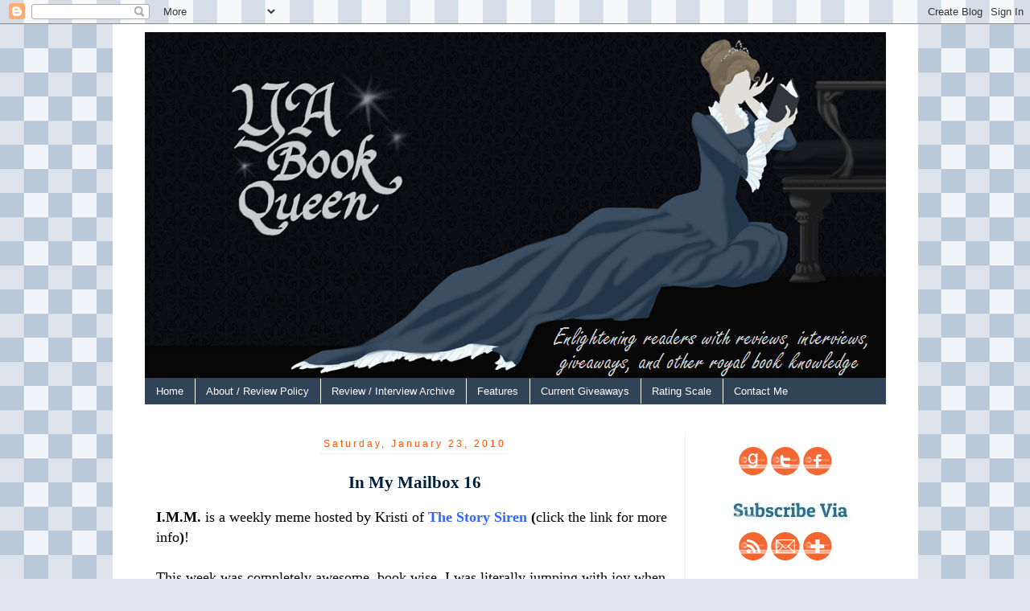

--- FILE ---
content_type: text/html; charset=UTF-8
request_url: https://yabookqueen.blogspot.com/2010/01/in-my-mailbox-16.html
body_size: 27553
content:
<!DOCTYPE html>
<html class='v2' dir='ltr' lang='en'>
<head>
<link href='https://www.blogger.com/static/v1/widgets/335934321-css_bundle_v2.css' rel='stylesheet' type='text/css'/>
<meta content='width=1100' name='viewport'/>
<meta content='text/html; charset=UTF-8' http-equiv='Content-Type'/>
<meta content='blogger' name='generator'/>
<link href='https://yabookqueen.blogspot.com/favicon.ico' rel='icon' type='image/x-icon'/>
<link href='http://yabookqueen.blogspot.com/2010/01/in-my-mailbox-16.html' rel='canonical'/>
<link rel="alternate" type="application/atom+xml" title="YA Book Queen - Atom" href="https://yabookqueen.blogspot.com/feeds/posts/default" />
<link rel="alternate" type="application/rss+xml" title="YA Book Queen - RSS" href="https://yabookqueen.blogspot.com/feeds/posts/default?alt=rss" />
<link rel="service.post" type="application/atom+xml" title="YA Book Queen - Atom" href="https://www.blogger.com/feeds/7877379041758656043/posts/default" />

<link rel="alternate" type="application/atom+xml" title="YA Book Queen - Atom" href="https://yabookqueen.blogspot.com/feeds/6606917894599116932/comments/default" />
<!--Can't find substitution for tag [blog.ieCssRetrofitLinks]-->
<link href='https://blogger.googleusercontent.com/img/b/R29vZ2xl/AVvXsEh0LzQLzwutGbk5g_D1m7hvH6a57-WfqnPPmIsXh1Oz_8VjS28YaX86lqApIar9Ln00XmxgsqOO_maosGBFaLdYMEMu89mWJWDY6_c_cndCM8djd0Th29N-9KLOtIFLUQhi0l4n4g5iSPA/s320/imm16.JPG' rel='image_src'/>
<meta content='http://yabookqueen.blogspot.com/2010/01/in-my-mailbox-16.html' property='og:url'/>
<meta content='In My Mailbox 16' property='og:title'/>
<meta content='A young adult book blog with reviews, interviews, giveaways, and more.' property='og:description'/>
<meta content='https://blogger.googleusercontent.com/img/b/R29vZ2xl/AVvXsEh0LzQLzwutGbk5g_D1m7hvH6a57-WfqnPPmIsXh1Oz_8VjS28YaX86lqApIar9Ln00XmxgsqOO_maosGBFaLdYMEMu89mWJWDY6_c_cndCM8djd0Th29N-9KLOtIFLUQhi0l4n4g5iSPA/w1200-h630-p-k-no-nu/imm16.JPG' property='og:image'/>
<title>YA Book Queen: In My Mailbox 16</title>
<style id='page-skin-1' type='text/css'><!--
/*
-----------------------------------------------
Blogger Template Style
Name:     Simple
Designer: Josh Peterson
URL:      www.noaesthetic.com
----------------------------------------------- */
/* Variable definitions
====================
<Variable name="keycolor" description="Main Color" type="color" default="#66bbdd"/>
<Group description="Page Text" selector="body">
<Variable name="body.font" description="Font" type="font"
default="normal normal 12px Arial, Tahoma, Helvetica, FreeSans, sans-serif"/>
<Variable name="body.text.color" description="Text Color" type="color" default="#222222"/>
</Group>
<Group description="Backgrounds" selector=".body-fauxcolumns-outer">
<Variable name="body.background.color" description="Outer Background" type="color" default="#66bbdd"/>
<Variable name="content.background.color" description="Main Background" type="color" default="#ffffff"/>
<Variable name="header.background.color" description="Header Background" type="color" default="transparent"/>
</Group>
<Group description="Links" selector=".main-outer">
<Variable name="link.color" description="Link Color" type="color" default="#2288bb"/>
<Variable name="link.visited.color" description="Visited Color" type="color" default="#888888"/>
<Variable name="link.hover.color" description="Hover Color" type="color" default="#33aaff"/>
</Group>
<Group description="Blog Title" selector=".header h1">
<Variable name="header.font" description="Font" type="font"
default="normal normal 60px Arial, Tahoma, Helvetica, FreeSans, sans-serif"/>
<Variable name="header.text.color" description="Title Color" type="color" default="#3399bb" />
</Group>
<Group description="Blog Description" selector=".header .description">
<Variable name="description.text.color" description="Description Color" type="color"
default="#777777" />
</Group>
<Group description="Tabs Text" selector=".tabs-inner .widget li a">
<Variable name="tabs.font" description="Font" type="font"
default="normal normal 14px Arial, Tahoma, Helvetica, FreeSans, sans-serif"/>
<Variable name="tabs.text.color" description="Text Color" type="color" default="#999999"/>
<Variable name="tabs.selected.text.color" description="Selected Color" type="color" default="#000000"/>
</Group>
<Group description="Tabs Background" selector=".tabs-outer .PageList">
<Variable name="tabs.background.color" description="Background Color" type="color" default="#f5f5f5"/>
<Variable name="tabs.selected.background.color" description="Selected Color" type="color" default="#eeeeee"/>
</Group>
<Group description="Post Title" selector="h3.post-title, .comments h4">
<Variable name="post.title.font" description="Font" type="font"
default="normal normal 22px Arial, Tahoma, Helvetica, FreeSans, sans-serif"/>
</Group>
<Group description="Date Header" selector=".date-header">
<Variable name="date.header.color" description="Text Color" type="color"
default="#000000"/>
<Variable name="date.header.background.color" description="Background Color" type="color"
default="transparent"/>
</Group>
<Group description="Post Footer" selector=".post-footer">
<Variable name="post.footer.text.color" description="Text Color" type="color" default="#666666"/>
<Variable name="post.footer.background.color" description="Background Color" type="color"
default="#f9f9f9"/>
<Variable name="post.footer.border.color" description="Shadow Color" type="color" default="#eeeeee"/>
</Group>
<Group description="Gadgets" selector="h2">
<Variable name="widget.title.font" description="Title Font" type="font"
default="normal bold 11px Arial, Tahoma, Helvetica, FreeSans, sans-serif"/>
<Variable name="widget.title.text.color" description="Title Color" type="color" default="#000000"/>
<Variable name="widget.alternate.text.color" description="Alternate Color" type="color" default="#999999"/>
</Group>
<Group description="Images" selector=".main-inner">
<Variable name="image.background.color" description="Background Color" type="color" default="transparent"/>
<Variable name="image.border.color" description="Border Color" type="color" default="transparent"/>
<Variable name="image.text.color" description="Caption Text Color" type="color" default="#000000"/>
</Group>
<Group description="Accents" selector=".content-inner">
<Variable name="body.rule.color" description="Separator Line Color" type="color" default="#eeeeee"/>
<Variable name="tabs.border.color" description="Tabs Border Color" type="color" default="#eeeeee"/>
</Group>
<Variable name="body.background" description="Body Background" type="background"
color="#e2e5f2" default="$(color) none repeat scroll top left"/>
<Variable name="body.background.override" description="Body Background Override" type="string" default=""/>
<Variable name="body.background.gradient.cap" description="Body Gradient Cap" type="url"
default="url(//www.blogblog.com/1kt/simple/gradients_light.png)"/>
<Variable name="body.background.gradient.tile" description="Body Gradient Tile" type="url"
default="url(//www.blogblog.com/1kt/simple/body_gradient_tile_light.png)"/>
<Variable name="content.background.color.selector" description="Content Background Color Selector" type="string" default=".content-inner"/>
<Variable name="content.padding" description="Content Padding" type="length" default="10px"/>
<Variable name="content.padding.horizontal" description="Content Horizontal Padding" type="length" default="10px"/>
<Variable name="content.shadow.spread" description="Content Shadow Spread" type="length" default="40px"/>
<Variable name="content.shadow.spread.webkit" description="Content Shadow Spread (WebKit)" type="length" default="5px"/>
<Variable name="content.shadow.spread.ie" description="Content Shadow Spread (IE)" type="length" default="10px"/>
<Variable name="main.border.width" description="Main Border Width" type="length" default="0"/>
<Variable name="header.background.gradient" description="Header Gradient" type="url" default="none"/>
<Variable name="header.shadow.offset.left" description="Header Shadow Offset Left" type="length" default="-1px"/>
<Variable name="header.shadow.offset.top" description="Header Shadow Offset Top" type="length" default="-1px"/>
<Variable name="header.shadow.spread" description="Header Shadow Spread" type="length" default="1px"/>
<Variable name="header.padding" description="Header Padding" type="length" default="30px"/>
<Variable name="header.border.size" description="Header Border Size" type="length" default="1px"/>
<Variable name="header.bottom.border.size" description="Header Bottom Border Size" type="length" default="1px"/>
<Variable name="header.border.horizontalsize" description="Header Horizontal Border Size" type="length" default="0"/>
<Variable name="description.text.size" description="Description Text Size" type="string" default="140%"/>
<Variable name="tabs.margin.top" description="Tabs Margin Top" type="length" default="0" />
<Variable name="tabs.margin.side" description="Tabs Side Margin" type="length" default="30px" />
<Variable name="tabs.background.gradient" description="Tabs Background Gradient" type="url"
default="url(//www.blogblog.com/1kt/simple/gradients_light.png)"/>
<Variable name="tabs.border.width" description="Tabs Border Width" type="length" default="1px"/>
<Variable name="tabs.bevel.border.width" description="Tabs Bevel Border Width" type="length" default="1px"/>
<Variable name="date.header.padding" description="Date Header Padding" type="string" default="inherit"/>
<Variable name="date.header.letterspacing" description="Date Header Letter Spacing" type="string" default="inherit"/>
<Variable name="date.header.margin" description="Date Header Margin" type="string" default="inherit"/>
<Variable name="post.margin.bottom" description="Post Bottom Margin" type="length" default="25px"/>
<Variable name="image.border.small.size" description="Image Border Small Size" type="length" default="2px"/>
<Variable name="image.border.large.size" description="Image Border Large Size" type="length" default="5px"/>
<Variable name="page.width.selector" description="Page Width Selector" type="string" default=".region-inner"/>
<Variable name="page.width" description="Page Width" type="string" default="auto"/>
<Variable name="main.section.margin" description="Main Section Margin" type="length" default="15px"/>
<Variable name="main.padding" description="Main Padding" type="length" default="15px"/>
<Variable name="main.padding.top" description="Main Padding Top" type="length" default="30px"/>
<Variable name="main.padding.bottom" description="Main Padding Bottom" type="length" default="30px"/>
<Variable name="paging.background"
color="#ffffff"
description="Background of blog paging area" type="background"
default="transparent none no-repeat scroll top center"/>
<Variable name="footer.bevel" description="Bevel border length of footer" type="length" default="0"/>
<Variable name="mobile.background.overlay" description="Mobile Background Overlay" type="string"
default="transparent none repeat scroll top left"/>
<Variable name="mobile.background.size" description="Mobile Background Size" type="string" default="auto"/>
<Variable name="mobile.button.color" description="Mobile Button Color" type="color" default="#ffffff" />
<Variable name="startSide" description="Side where text starts in blog language" type="automatic" default="left"/>
<Variable name="endSide" description="Side where text ends in blog language" type="automatic" default="right"/>
*/
/* Content
----------------------------------------------- */
body {
font: normal normal 14px Georgia, Utopia, 'Palatino Linotype', Palatino, serif;
color: #000000;
background: #e2e5f2 url(//2.bp.blogspot.com/-1ZbEDZC2PHg/VrTYbMpfWtI/AAAAAAAAB8w/UcVCaqZHE9k/s0-r/Checkers%2Blight%2B5.png) repeat scroll top left;
padding: 0 0 0 0;
}
html body .region-inner {
min-width: 0;
max-width: 100%;
width: auto;
}
a:link {
text-decoration:none;
color: #226e9b;
}
a:visited {
text-decoration:none;
color: #226e9b;
}
a:hover {
text-decoration:underline;
color: #01da48;
}
.body-fauxcolumn-outer .fauxcolumn-inner {
background: transparent none repeat scroll top left;
_background-image: none;
}
.body-fauxcolumn-outer .cap-top {
position: absolute;
z-index: 1;
height: 400px;
width: 100%;
background: #e2e5f2 url(//2.bp.blogspot.com/-1ZbEDZC2PHg/VrTYbMpfWtI/AAAAAAAAB8w/UcVCaqZHE9k/s0-r/Checkers%2Blight%2B5.png) repeat scroll top left;
}
.body-fauxcolumn-outer .cap-top .cap-left {
width: 100%;
background: transparent none repeat-x scroll top left;
_background-image: none;
}
.content-outer {
-moz-box-shadow: 0 0 0 rgba(0, 0, 0, .15);
-webkit-box-shadow: 0 0 0 rgba(0, 0, 0, .15);
-goog-ms-box-shadow: 0 0 0 #333333;
box-shadow: 0 0 0 rgba(0, 0, 0, .15);
margin-bottom: 1px;
}
.content-inner {
padding: 10px 40px;
}
.content-inner {
background-color: #ffffff;
}
/* Header
----------------------------------------------- */
.header-outer {
background: transparent none repeat-x scroll 0 -400px;
_background-image: none;
}
.Header h1 {
font: normal normal 40px 'Trebuchet MS',Trebuchet,Verdana,sans-serif;
color: #000000;
text-shadow: 0 0 0 rgba(0, 0, 0, .2);
}
.Header h1 a {
color: #000000;
}
.Header .description {
font-size: 18px;
color: #000000;
}
.header-inner .Header .titlewrapper {
padding: 22px 0;
}
.header-inner .Header .descriptionwrapper {
padding: 0 0;
}
h1 {
background: #304357;
border: none;
color: white;
font-size: 25px;
}
h5 {
background: #FF5000;
border: none;
color: white;
font-size: 25px;
}
/* Tabs
----------------------------------------------- */
.tabs-inner .section:first-child {
border-top: 0 solid #304357;
}
.tabs-inner .section:first-child ul {
margin-top: -1px;
border-top: 1px solid #304357;
border-left: 1px solid #304357;
border-right: 1px solid #304357;
}
.tabs-inner .widget ul {
background: #304357 none repeat-x scroll 0 -800px;
_background-image: none;
border-bottom: 1px solid #304357;
margin-top: 0;
margin-left: -30px;
margin-right: -30px;
}
.tabs-inner .widget li a {
display: inline-block;
padding: .6em 1em;
font: normal normal 13px Verdana, Geneva, sans-serif;
color: #ffffff;
border-left: 1px solid #ffffff;
border-right: 1px solid #304357;
}
.tabs-inner .widget li:first-child a {
border-left: none;
}
.tabs-inner .widget li.selected a, .tabs-inner .widget li a:hover {
color: #ff5000;
background-color: #ffffff;
text-decoration: none;
}
/* Columns
----------------------------------------------- */
.main-outer {
border-top: 0 solid #eeeeee;
}
.fauxcolumn-left-outer .fauxcolumn-inner {
border-right: 1px solid #eeeeee;
}
.fauxcolumn-right-outer .fauxcolumn-inner {
border-left: 1px solid #eeeeee;
}
/* Headings
----------------------------------------------- */
h2 {
margin: 0 0 1em 0;
font: normal normal 12px Verdana, Geneva, sans-serif;
color: #ff5000;
}
/* Widgets
----------------------------------------------- */
.widget .zippy {
color: #000000;
text-shadow: 2px 2px 1px rgba(0, 0, 0, .1);
}
.widget .popular-posts ul {
list-style: none;
}
.main-inner .widget {
padding: 0 0 15px;
margin: 20px 0;
}
.main-inner .sidebar .widget h2 {
border-bottom: 1px solid #eeeeee;
}
.main-inner .widget h2 {
text-align:center;
margin: 0;
padding: .6em 0 .5em;
}
.footer-inner .widget h2 {
padding: 0 0 .4em;
}
.main-inner .widget h2 + div, .footer-inner .widget h2 + div {
padding-top: .5em;
}
.main-inner .widget .widget-content {
margin: 0;
padding: 15px 0 0;
}
.main-inner .widget ul, .main-inner .widget #ArchiveList ul.flat {
margin: -15px -15px;
padding: 0;
list-style: none;
}
.main-inner .sidebar .widget h2 {
border-bottom: 1px solid #eeeeee;
}
.main-inner .widget #ArchiveList {
margin: 0 0;
}
/* Posts
----------------------------------------------- */
.date-header span {
background-color: #ffffff;
color: #ff5000;
padding: 0.4em;
letter-spacing: 3px;
margin: inherit;
border-bottom: 1px solid #eeeeee;
}
.main-inner .widget h2.date-header {
text-align:center;
}
.main-inner {
padding-top: 35px;
padding-bottom: 65px;
}
.main-inner .column-center-inner {
padding: 0 0;
}
.main-inner .column-center-inner .section {
margin: 0 1em;
}
.post {
margin: 0 0 45px 0;
}
h3.post-title, .comments h4 {
font: normal bold 21px Georgia, Utopia, 'Palatino Linotype', Palatino, serif;
margin: .75em 0 0;
color: #001F3B;
text-align:center;
}
.post-body {
font-size: 110%;
line-height: 1.4;
position: relative;
}
.post-body img, .post-body .tr-caption-container, .Profile img, .Image img,
.BlogList .item-thumbnail img {
padding: 2px;
background: transparent;
}
.post-body img, .post-body .tr-caption-container {
padding: 5px;
}
.post-body .tr-caption-container {
color: #000000;
}
.post-body .tr-caption-container img {
padding: 0;
}
.post-header {
margin: 0 0 1.5em;
line-height: 1.6;
font-size: 90%;
}
.post-footer {
margin: 20px -2px 0;
padding: 5px 10px;
color: #202f3f;
background-color: #e2e5f2;
border-bottom: 1px solid #e2e5f2;
line-height: 1.6;
font-size: 90%;
}
#comments .comment-author {
padding-top: 1.5em;
border-top: 1px solid #eeeeee;
background-position: 0 1.5em;
}
#comments .comment-author:first-child {
padding-top: 0;
border-top: none;
}
.avatar-image-container {
margin: .2em 0 0;
}
#comments .avatar-image-container img {
border: 1px solid transparent;
}
.post blockquote {
background: #F5F5F5;
border: 2px  #F2F2F2;
margin: 11px 11px 11px 10px;
padding: 8px 8px 8px 8px;
color: #1F1F1F;
font: Gill Sans MT, Georgia, sans-serif;
font-style: italic;
font-size: 13px;
line-height: 1 em;
}
.post blockquote p {
margin:.75em 0;
}
/* Comments
----------------------------------------------- */
.comments .comments-content .icon.blog-author {
background-repeat: no-repeat;
background-image: url([data-uri]);
}
.comments .comments-content .loadmore a {
border-top: 1px solid #000000;
border-bottom: 1px solid #000000;
}
.comments .comment-thread.inline-thread {
background-color: #e2e5f2;
}
.comments .continue {
border-top: 2px solid #000000;
}
/* Accents
---------------------------------------------- */
.section-columns td.columns-cell {
border-left: 1px solid #eeeeee;
}
.blog-pager {
background: transparent url(//www.blogblog.com/1kt/simple/paging_dot.png) repeat-x scroll top center;
}
.blog-pager-older-link, .home-link,
.blog-pager-newer-link {
background-color: #ffffff;
padding: 5px;
}
.footer-outer {
border-top: 1px dashed #bbbbbb;
}
/* Mobile
----------------------------------------------- */
body.mobile  {
background-size: auto;
}
.mobile .body-fauxcolumn-outer {
background: transparent none repeat scroll top left;
}
.mobile .body-fauxcolumn-outer .cap-top {
background-size: 100% auto;
}
.mobile .content-outer {
-webkit-box-shadow: 0 0 3px rgba(0, 0, 0, .15);
box-shadow: 0 0 3px rgba(0, 0, 0, .15);
}
body.mobile .AdSense {
margin: 0 -0;
}
.mobile .tabs-inner .widget ul {
margin-left: 0;
margin-right: 0;
}
.mobile .post {
margin: 0;
}
.mobile .main-inner .column-center-inner .section {
margin: 0;
}
.mobile .date-header span {
padding: 0.1em 10px;
margin: 0 -10px;
}
.mobile h3.post-title {
margin: 0;
}
.mobile .blog-pager {
background: transparent none no-repeat scroll top center;
}
.mobile .footer-outer {
border-top: none;
}
.mobile .main-inner, .mobile .footer-inner {
background-color: #ffffff;
}
.mobile-index-contents {
color: #000000;
}
.mobile-link-button {
background-color: #226e9b;
}
.mobile-link-button a:link, .mobile-link-button a:visited {
color: #ffffff;
}
.mobile .tabs-inner .section:first-child {
border-top: none;
}
.mobile .tabs-inner .PageList .widget-content {
background-color: #ffffff;
color: #ff5000;
border-top: 1px solid #304357;
border-bottom: 1px solid #304357;
}
.mobile .tabs-inner .PageList .widget-content .pagelist-arrow {
border-left: 1px solid #304357;
}

--></style>
<style id='template-skin-1' type='text/css'><!--
body {
min-width: 1001px;
}
.content-outer, .content-fauxcolumn-outer, .region-inner {
min-width: 1001px;
max-width: 1001px;
_width: 1001px;
}
.main-inner .columns {
padding-left: 0px;
padding-right: 250px;
}
.main-inner .fauxcolumn-center-outer {
left: 0px;
right: 250px;
/* IE6 does not respect left and right together */
_width: expression(this.parentNode.offsetWidth -
parseInt("0px") -
parseInt("250px") + 'px');
}
.main-inner .fauxcolumn-left-outer {
width: 0px;
}
.main-inner .fauxcolumn-right-outer {
width: 250px;
}
.main-inner .column-left-outer {
width: 0px;
right: 100%;
margin-left: -0px;
}
.main-inner .column-right-outer {
width: 250px;
margin-right: -250px;
}
#layout {
min-width: 0;
}
#layout .content-outer {
min-width: 0;
width: 800px;
}
#layout .region-inner {
min-width: 0;
width: auto;
}
body#layout div.add_widget {
padding: 8px;
}
body#layout div.add_widget a {
margin-left: 32px;
}
--></style>
<style>
    body {background-image:url(\/\/2.bp.blogspot.com\/-1ZbEDZC2PHg\/VrTYbMpfWtI\/AAAAAAAAB8w\/UcVCaqZHE9k\/s0-r\/Checkers%2Blight%2B5.png);}
    
@media (max-width: 200px) { body {background-image:url(\/\/2.bp.blogspot.com\/-1ZbEDZC2PHg\/VrTYbMpfWtI\/AAAAAAAAB8w\/UcVCaqZHE9k\/w200\/Checkers%2Blight%2B5.png);}}
@media (max-width: 400px) and (min-width: 201px) { body {background-image:url(\/\/2.bp.blogspot.com\/-1ZbEDZC2PHg\/VrTYbMpfWtI\/AAAAAAAAB8w\/UcVCaqZHE9k\/w400\/Checkers%2Blight%2B5.png);}}
@media (max-width: 800px) and (min-width: 401px) { body {background-image:url(\/\/2.bp.blogspot.com\/-1ZbEDZC2PHg\/VrTYbMpfWtI\/AAAAAAAAB8w\/UcVCaqZHE9k\/w800\/Checkers%2Blight%2B5.png);}}
@media (max-width: 1200px) and (min-width: 801px) { body {background-image:url(\/\/2.bp.blogspot.com\/-1ZbEDZC2PHg\/VrTYbMpfWtI\/AAAAAAAAB8w\/UcVCaqZHE9k\/w1200\/Checkers%2Blight%2B5.png);}}
/* Last tag covers anything over one higher than the previous max-size cap. */
@media (min-width: 1201px) { body {background-image:url(\/\/2.bp.blogspot.com\/-1ZbEDZC2PHg\/VrTYbMpfWtI\/AAAAAAAAB8w\/UcVCaqZHE9k\/w1600\/Checkers%2Blight%2B5.png);}}
  </style>
<script type='text/javascript'>
        (function(i,s,o,g,r,a,m){i['GoogleAnalyticsObject']=r;i[r]=i[r]||function(){
        (i[r].q=i[r].q||[]).push(arguments)},i[r].l=1*new Date();a=s.createElement(o),
        m=s.getElementsByTagName(o)[0];a.async=1;a.src=g;m.parentNode.insertBefore(a,m)
        })(window,document,'script','https://www.google-analytics.com/analytics.js','ga');
        ga('create', 'UA-15641155-1', 'auto', 'blogger');
        ga('blogger.send', 'pageview');
      </script>
<link href='https://www.blogger.com/dyn-css/authorization.css?targetBlogID=7877379041758656043&amp;zx=60a7f13d-c754-4815-b52a-0381e7e81a3a' media='none' onload='if(media!=&#39;all&#39;)media=&#39;all&#39;' rel='stylesheet'/><noscript><link href='https://www.blogger.com/dyn-css/authorization.css?targetBlogID=7877379041758656043&amp;zx=60a7f13d-c754-4815-b52a-0381e7e81a3a' rel='stylesheet'/></noscript>
<meta name='google-adsense-platform-account' content='ca-host-pub-1556223355139109'/>
<meta name='google-adsense-platform-domain' content='blogspot.com'/>

</head>
<body class='loading'>
<div class='navbar section' id='navbar' name='Navbar'><div class='widget Navbar' data-version='1' id='Navbar1'><script type="text/javascript">
    function setAttributeOnload(object, attribute, val) {
      if(window.addEventListener) {
        window.addEventListener('load',
          function(){ object[attribute] = val; }, false);
      } else {
        window.attachEvent('onload', function(){ object[attribute] = val; });
      }
    }
  </script>
<div id="navbar-iframe-container"></div>
<script type="text/javascript" src="https://apis.google.com/js/platform.js"></script>
<script type="text/javascript">
      gapi.load("gapi.iframes:gapi.iframes.style.bubble", function() {
        if (gapi.iframes && gapi.iframes.getContext) {
          gapi.iframes.getContext().openChild({
              url: 'https://www.blogger.com/navbar/7877379041758656043?po\x3d6606917894599116932\x26origin\x3dhttps://yabookqueen.blogspot.com',
              where: document.getElementById("navbar-iframe-container"),
              id: "navbar-iframe"
          });
        }
      });
    </script><script type="text/javascript">
(function() {
var script = document.createElement('script');
script.type = 'text/javascript';
script.src = '//pagead2.googlesyndication.com/pagead/js/google_top_exp.js';
var head = document.getElementsByTagName('head')[0];
if (head) {
head.appendChild(script);
}})();
</script>
</div></div>
<div class='body-fauxcolumns'>
<div class='fauxcolumn-outer body-fauxcolumn-outer'>
<div class='cap-top'>
<div class='cap-left'></div>
<div class='cap-right'></div>
</div>
<div class='fauxborder-left'>
<div class='fauxborder-right'></div>
<div class='fauxcolumn-inner'>
</div>
</div>
<div class='cap-bottom'>
<div class='cap-left'></div>
<div class='cap-right'></div>
</div>
</div>
</div>
<div class='content'>
<div class='content-fauxcolumns'>
<div class='fauxcolumn-outer content-fauxcolumn-outer'>
<div class='cap-top'>
<div class='cap-left'></div>
<div class='cap-right'></div>
</div>
<div class='fauxborder-left'>
<div class='fauxborder-right'></div>
<div class='fauxcolumn-inner'>
</div>
</div>
<div class='cap-bottom'>
<div class='cap-left'></div>
<div class='cap-right'></div>
</div>
</div>
</div>
<div class='content-outer'>
<div class='content-cap-top cap-top'>
<div class='cap-left'></div>
<div class='cap-right'></div>
</div>
<div class='fauxborder-left content-fauxborder-left'>
<div class='fauxborder-right content-fauxborder-right'></div>
<div class='content-inner'>
<header>
<div class='header-outer'>
<div class='header-cap-top cap-top'>
<div class='cap-left'></div>
<div class='cap-right'></div>
</div>
<div class='fauxborder-left header-fauxborder-left'>
<div class='fauxborder-right header-fauxborder-right'></div>
<div class='region-inner header-inner'>
<div class='header section' id='header' name='Header'><div class='widget Header' data-version='1' id='Header1'>
<div id='header-inner'>
<a href='https://yabookqueen.blogspot.com/' style='display: block'>
<img alt='YA Book Queen' height='431px; ' id='Header1_headerimg' src='https://blogger.googleusercontent.com/img/b/R29vZ2xl/AVvXsEi9MhYfsooD_XhAvCEius6UrVU8JzkRii0K9whY84aRogBOm7uw924lxR1U3XVMEZG3QvxOKlakB5zge7zbxALq1Iwsh12BNcvaNi-Jcdq2IvTI75fQq3fLl3_cNc00yD1Qm1J1YfsAfOg/s1600/Banner+Longer.png' style='display: block' width='921px; '/>
</a>
</div>
</div></div>
</div>
</div>
<div class='header-cap-bottom cap-bottom'>
<div class='cap-left'></div>
<div class='cap-right'></div>
</div>
</div>
</header>
<div class='tabs-outer'>
<div class='tabs-cap-top cap-top'>
<div class='cap-left'></div>
<div class='cap-right'></div>
</div>
<div class='fauxborder-left tabs-fauxborder-left'>
<div class='fauxborder-right tabs-fauxborder-right'></div>
<div class='region-inner tabs-inner'>
<div class='tabs section' id='crosscol' name='Cross-Column'><div class='widget LinkList' data-version='1' id='LinkList1'>
<h2>Linkbar</h2>
<div class='widget-content'>
<ul>
<li><a href='http://yabookqueen.blogspot.com/'>Home</a></li>
<li><a href='http://yabookqueen.blogspot.com/p/about-me.html'>About / Review Policy</a></li>
<li><a href='http://yabookqueen.blogspot.com/2009/09/master-review-list.html'>Review / Interview Archive</a></li>
<li><a href='http://yabookqueen.blogspot.com/p/features.html'>Features</a></li>
<li><a href='http://yabookqueen.blogspot.com/2009/09/contest-policy.html'>Current Giveaways</a></li>
<li><a href='http://yabookqueen.blogspot.com/2013/07/ya-book-queens-rating-scale.html'>Rating Scale</a></li>
<li><a href='http://yabookqueen.blogspot.com/2010/06/contact-ya-book-queen.html'>Contact Me</a></li>
</ul>
<div class='clear'></div>
</div>
</div></div>
<div class='tabs no-items section' id='crosscol-overflow' name='Cross-Column 2'></div>
</div>
</div>
<div class='tabs-cap-bottom cap-bottom'>
<div class='cap-left'></div>
<div class='cap-right'></div>
</div>
</div>
<div class='main-outer'>
<div class='main-cap-top cap-top'>
<div class='cap-left'></div>
<div class='cap-right'></div>
</div>
<div class='fauxborder-left main-fauxborder-left'>
<div class='fauxborder-right main-fauxborder-right'></div>
<div class='region-inner main-inner'>
<div class='columns fauxcolumns'>
<div class='fauxcolumn-outer fauxcolumn-center-outer'>
<div class='cap-top'>
<div class='cap-left'></div>
<div class='cap-right'></div>
</div>
<div class='fauxborder-left'>
<div class='fauxborder-right'></div>
<div class='fauxcolumn-inner'>
</div>
</div>
<div class='cap-bottom'>
<div class='cap-left'></div>
<div class='cap-right'></div>
</div>
</div>
<div class='fauxcolumn-outer fauxcolumn-left-outer'>
<div class='cap-top'>
<div class='cap-left'></div>
<div class='cap-right'></div>
</div>
<div class='fauxborder-left'>
<div class='fauxborder-right'></div>
<div class='fauxcolumn-inner'>
</div>
</div>
<div class='cap-bottom'>
<div class='cap-left'></div>
<div class='cap-right'></div>
</div>
</div>
<div class='fauxcolumn-outer fauxcolumn-right-outer'>
<div class='cap-top'>
<div class='cap-left'></div>
<div class='cap-right'></div>
</div>
<div class='fauxborder-left'>
<div class='fauxborder-right'></div>
<div class='fauxcolumn-inner'>
</div>
</div>
<div class='cap-bottom'>
<div class='cap-left'></div>
<div class='cap-right'></div>
</div>
</div>
<!-- corrects IE6 width calculation -->
<div class='columns-inner'>
<div class='column-center-outer'>
<div class='column-center-inner'>
<div class='main section' id='main' name='Main'><div class='widget Blog' data-version='1' id='Blog1'>
<div class='blog-posts hfeed'>

          <div class="date-outer">
        
<h2 class='date-header'><span>Saturday, January 23, 2010</span></h2>

          <div class="date-posts">
        
<div class='post-outer'>
<div class='post hentry' itemprop='blogPost' itemscope='itemscope' itemtype='http://schema.org/BlogPosting'>
<meta content='https://blogger.googleusercontent.com/img/b/R29vZ2xl/AVvXsEh0LzQLzwutGbk5g_D1m7hvH6a57-WfqnPPmIsXh1Oz_8VjS28YaX86lqApIar9Ln00XmxgsqOO_maosGBFaLdYMEMu89mWJWDY6_c_cndCM8djd0Th29N-9KLOtIFLUQhi0l4n4g5iSPA/s320/imm16.JPG' itemprop='image_url'/>
<meta content='7877379041758656043' itemprop='blogId'/>
<meta content='6606917894599116932' itemprop='postId'/>
<a name='6606917894599116932'></a>
<h3 class='post-title entry-title' itemprop='name'>
In My Mailbox 16
</h3>
<div class='post-header'>
<div class='post-header-line-1'></div>
</div>
<div class='post-body entry-content' id='post-body-6606917894599116932' itemprop='description articleBody'>
<b><span class="Apple-style-span"  style="color:#030202;"><span class="Apple-style-span"  style="font-family:'times new roman';"><span class="Apple-style-span"  style="font-size:large;">I.M.M.</span></span></span></b><span class="Apple-style-span"  style="color:#030202;"><span class="Apple-style-span"  style="font-family:'times new roman';"><span class="Apple-style-span"  style="font-size:large;"> is a weekly meme hosted by Kristi of </span></span></span><b><span class="Apple-style-span"  style="color:#030202;"><a href="http://www.thestorysiren.com/" target="_blank"><span class="Apple-style-span"  style="color:#3366FF;"><span class="Apple-style-span"  style="font-family:'times new roman';"><span class="Apple-style-span"  style="font-size:large;">The Story Siren</span></span></span></a><span class="Apple-style-span"  style="font-family:'times new roman';"><span class="Apple-style-span"  style="font-size:large;"> (</span></span></span></b><span class="Apple-style-span"  style="color:#030202;"><span class="Apple-style-span"  style="font-family:'times new roman';"><span class="Apple-style-span"  style="font-size:large;">click the link for more info</span></span></span><b><span class="Apple-style-span"  style="color:#030202;"><span class="Apple-style-span"  style="font-family:'times new roman';"><span class="Apple-style-span"  style="font-size:large;">)</span></span></span></b><span class="Apple-style-span"  style="color:#030202;"><span class="Apple-style-span"  style="font-family:'times new roman';"><span class="Apple-style-span"  style="font-size:large;">!</span></span></span><div><span class="Apple-style-span"  style="color:#030202;"><span class="Apple-style-span"  style="font-family:'times new roman';"><span class="Apple-style-span"  style="font-size:large;"><br /></span></span></span></div><div><span class="Apple-style-span"  style="color:#030202;"><span class="Apple-style-span"  style="font-family:'times new roman';"><span class="Apple-style-span"  style="font-size:large;">This week was completely awesome, book wise. I was literally jumping with joy when I got these four....plus something extra!</span></span></span></div><div><span class="Apple-style-span"  style="color:#030202;"><span class="Apple-style-span"  style="font-family:'times new roman';"><span class="Apple-style-span"  style="font-size:large;"><img alt="" border="0" id="BLOGGER_PHOTO_ID_5429706364235428498" src="https://blogger.googleusercontent.com/img/b/R29vZ2xl/AVvXsEh0LzQLzwutGbk5g_D1m7hvH6a57-WfqnPPmIsXh1Oz_8VjS28YaX86lqApIar9Ln00XmxgsqOO_maosGBFaLdYMEMu89mWJWDY6_c_cndCM8djd0Th29N-9KLOtIFLUQhi0l4n4g5iSPA/s320/imm16.JPG" style="cursor:pointer; cursor:hand;width: 320px; height: 240px;" /></span></span></span></div><div><b><span class="Apple-style-span"  style="color:#030202;"><span class="Apple-style-span"  style="font-family:'times new roman';"><span class="Apple-style-span"  style="font-size:large;">For Review:</span></span></span></b></div><div><b><i><span class="Apple-style-span"  style="color:#000066;"><span class="Apple-style-span"  style="font-family:'times new roman';"><span class="Apple-style-span"  style="font-size:large;">Molly Fyde and the Land of Light</span></span></span></i><span class="Apple-style-span"  style="color:#000066;"><span class="Apple-style-span"  style="font-family:'times new roman';"><span class="Apple-style-span"  style="font-size:large;"> by Hugh Howey</span></span></span></b><span class="Apple-style-span"  style="color:#030202;"><span class="Apple-style-span"  style="font-family:'times new roman';"><span class="Apple-style-span"  style="font-size:large;"> (signed to me, and with a little blurb about book 1 from myself and fellow awesome readers/bloggers on the back cover + inside!)</span></span></span></div><div><b><i><a href="http://yabookqueen.blogspot.com/2009/12/molly-fyde-and-parsona-rescue-by-hugh.html" target="_blank"><span class="Apple-style-span"  style="color:#3366FF;"><span class="Apple-style-span"  style="font-family:'times new roman';"><span class="Apple-style-span"  style="font-size:large;">Molly Fyde and the Parsona Rescue</span></span></span></a></i></b><span class="Apple-style-span"  style="color:#000066;"><span class="Apple-style-span"  style="font-family:'times new roman';"><span class="Apple-style-span"  style="font-size:large;"> </span></span></span><b><span class="Apple-style-span"  style="color:#000066;"><span class="Apple-style-span"  style="font-family:'times new roman';"><span class="Apple-style-span"  style="font-size:large;">T-shirt</span></span></span><span class="Apple-style-span"  style="color:#030202;"><span class="Apple-style-span"  style="font-family:'times new roman';"><span class="Apple-style-span"  style="font-size:large;"> </span></span></span></b><span class="Apple-style-span"  style="color:#030202;"><span class="Apple-style-span"  style="font-family:'times new roman';"><span class="Apple-style-span"  style="font-size:large;">(Thank you Hugh! I'm totally wearing this to my classes on Monday!)</span></span></span></div><div><b><i><span class="Apple-style-span"  style="color:#000066;"><span class="Apple-style-span"  style="font-family:'times new roman';"><span class="Apple-style-span"  style="font-size:large;">Before I Fall </span></span></span></i><span class="Apple-style-span"  style="color:#000066;"><span class="Apple-style-span"  style="font-family:'times new roman';"><span class="Apple-style-span"  style="font-size:large;">by Lauren Oliver</span></span></span></b><span class="Apple-style-span"  style="color:#030202;"><span class="Apple-style-span"  style="font-family:'times new roman';"><span class="Apple-style-span"  style="font-size:large;"> (*happy*) </span></span></span></div><div><span class="Apple-style-span"  style="color:#030202;"><span class="Apple-style-span"  style="font-family:'times new roman';"><span class="Apple-style-span"  style="font-size:large;"><br /></span></span></span></div><div><b><span class="Apple-style-span"  style="color:#030202;"><span class="Apple-style-span"  style="font-family:'times new roman';"><span class="Apple-style-span"  style="font-size:large;">Won:</span></span></span></b></div><div><b><i><span class="Apple-style-span"  style="color:#000066;"><span class="Apple-style-span"  style="font-family:'times new roman';"><span class="Apple-style-span"  style="font-size:large;">Getting Revenge on Lauren Wood </span></span></span></i><span class="Apple-style-span"  style="color:#000066;"><span class="Apple-style-span"  style="font-family:'times new roman';"><span class="Apple-style-span"  style="font-size:large;">by Eileen Cook</span></span></span></b><span class="Apple-style-span"  style="color:#030202;"><span class="Apple-style-span"  style="font-family:'times new roman';"><span class="Apple-style-span"  style="font-size:large;"> (signed to me, which is totally awesome! Thank you </span></span><b><a href="http://delightfulreviews.blogspot.com/" target="_blank"><span class="Apple-style-span"  style="color:#3366FF;"><span class="Apple-style-span"  style="font-family:'times new roman';"><span class="Apple-style-span"  style="font-size:large;">Delightful Reviews</span></span></span></a><span class="Apple-style-span"  style="font-family:'times new roman';"><span class="Apple-style-span"  style="font-size:large;"> and </span></span><a href="http://www.eileencook.com/" target="_blank"><span class="Apple-style-span"  style="color:#3366FF;"><span class="Apple-style-span"  style="font-family:'times new roman';"><span class="Apple-style-span"  style="font-size:large;">Eileen</span></span></span></a><span class="Apple-style-span"  style="font-family:'times new roman';"><span class="Apple-style-span"  style="font-size:large;">!</span></span></b><span class="Apple-style-span"  style="font-family:'times new roman';"><span class="Apple-style-span"  style="font-size:large;">)</span></span></span></div><div><span class="Apple-style-span"  style="color:#030202;"><span class="Apple-style-span"  style="font-family:'times new roman';"><span class="Apple-style-span"  style="font-size:large;"><br /></span></span></span></div><div><b><span class="Apple-style-span"  style="color:#030202;"><span class="Apple-style-span"  style="font-family:'times new roman';"><span class="Apple-style-span"  style="font-size:large;">Gift/Bribe?:</span></span></span></b></div><div><b><i><span class="Apple-style-span"  style="color:#000066;"><span class="Apple-style-span"  style="font-family:'times new roman';"><span class="Apple-style-span"  style="font-size:large;">The Book Thief</span></span></span></i><span class="Apple-style-span"  style="color:#000066;"><span class="Apple-style-span"  style="font-family:'times new roman';"><span class="Apple-style-span"  style="font-size:large;"> by Markus Zusak</span></span></span><span class="Apple-style-span"  style="color:#030202;"><span class="Apple-style-span"  style="font-family:'times new roman';"><span class="Apple-style-span"  style="font-size:large;"> </span></span></span></b><span class="Apple-style-span"  style="color:#030202;"><span class="Apple-style-span"  style="font-family:'times new roman';"><span class="Apple-style-span"  style="font-size:large;">(okay, this was more of a bribe, but I was happy to accept it anyway because I want to read it!)</span></span></span></div><div><span class="Apple-style-span"  style="color:#030202;"><span class="Apple-style-span"  style="font-family:'times new roman';"><span class="Apple-style-span"  style="font-size:large;"><br /></span></span></span></div><div><span class="Apple-style-span"  style="color:#030202;"><span class="Apple-style-span"  style="font-family:'times new roman';"><span class="Apple-style-span"  style="font-size:large;"><br /></span></span></span></div><div><span class="Apple-style-span"  style="color:#030202;"><span class="Apple-style-span"  style="font-family:'times new roman';"><span class="Apple-style-span"  style="font-size:large;">Hope everyone had a great week, a fabulous weekend, and that you all have a super-awesome week coming up!</span></span></span></div><div><span class="Apple-style-span"  style="font-family:'times new roman';"><span class="Apple-style-span"  style="font-size:large;"><span class="Apple-style-span"  style="color:#030202;"><br /></span></span></span></div><div><span class="Apple-style-span"  style="font-family:'times new roman';"><span class="Apple-style-span"  style="font-size:large;"><span class="Apple-style-span"  style="color:#030202;"><br /></span></span></span></div><div><span class="Apple-style-span"  style="font-family:'monotype corsiva';"><b><span class="Apple-style-span"  style="color:#000066;"><span class="Apple-style-span"  style="font-size:x-large;">Lea</span></span></b></span></div>
<div style='clear: both;'></div>
</div>
<div class='post-footer'>
<div class='post-footer-line post-footer-line-1'><span class='post-author vcard'>
Posted by
<span class='fn' itemprop='author' itemscope='itemscope' itemtype='http://schema.org/Person'>
<meta content='https://www.blogger.com/profile/05537139181874836166' itemprop='url'/>
<a class='g-profile' href='https://www.blogger.com/profile/05537139181874836166' rel='author' title='author profile'>
<span itemprop='name'>YA Book Queen</span>
</a>
</span>
</span>
<span class='post-timestamp'>
at
<meta content='http://yabookqueen.blogspot.com/2010/01/in-my-mailbox-16.html' itemprop='url'/>
<a class='timestamp-link' href='https://yabookqueen.blogspot.com/2010/01/in-my-mailbox-16.html' rel='bookmark' title='permanent link'><abbr class='published' itemprop='datePublished' title='2010-01-23T12:00:00-08:00'>12:00&#8239;PM</abbr></a>
</span>
<span class='post-comment-link'>
</span>
<span class='post-icons'>
<span class='item-control blog-admin pid-1494560497'>
<a href='https://www.blogger.com/post-edit.g?blogID=7877379041758656043&postID=6606917894599116932&from=pencil' title='Edit Post'>
<img alt='' class='icon-action' height='18' src='https://resources.blogblog.com/img/icon18_edit_allbkg.gif' width='18'/>
</a>
</span>
</span>
</div>
<div class='post-footer-line post-footer-line-2'><span class='post-labels'>
Labels:
<a href='https://yabookqueen.blogspot.com/search/label/Before%20I%20Fall' rel='tag'>Before I Fall</a>,
<a href='https://yabookqueen.blogspot.com/search/label/Getting%20Revenge%20on%20Lauren%20Wood' rel='tag'>Getting Revenge on Lauren Wood</a>,
<a href='https://yabookqueen.blogspot.com/search/label/IMM' rel='tag'>IMM</a>,
<a href='https://yabookqueen.blogspot.com/search/label/In%20My%20Mailbox' rel='tag'>In My Mailbox</a>,
<a href='https://yabookqueen.blogspot.com/search/label/Molly%20Fyde' rel='tag'>Molly Fyde</a>,
<a href='https://yabookqueen.blogspot.com/search/label/The%20Book%20Thief' rel='tag'>The Book Thief</a>
</span>
<div class='post-share-buttons goog-inline-block'>
<a class='goog-inline-block share-button sb-email' href='https://www.blogger.com/share-post.g?blogID=7877379041758656043&postID=6606917894599116932&target=email' target='_blank' title='Email This'><span class='share-button-link-text'>Email This</span></a><a class='goog-inline-block share-button sb-blog' href='https://www.blogger.com/share-post.g?blogID=7877379041758656043&postID=6606917894599116932&target=blog' onclick='window.open(this.href, "_blank", "height=270,width=475"); return false;' target='_blank' title='BlogThis!'><span class='share-button-link-text'>BlogThis!</span></a><a class='goog-inline-block share-button sb-twitter' href='https://www.blogger.com/share-post.g?blogID=7877379041758656043&postID=6606917894599116932&target=twitter' target='_blank' title='Share to X'><span class='share-button-link-text'>Share to X</span></a><a class='goog-inline-block share-button sb-facebook' href='https://www.blogger.com/share-post.g?blogID=7877379041758656043&postID=6606917894599116932&target=facebook' onclick='window.open(this.href, "_blank", "height=430,width=640"); return false;' target='_blank' title='Share to Facebook'><span class='share-button-link-text'>Share to Facebook</span></a><a class='goog-inline-block share-button sb-pinterest' href='https://www.blogger.com/share-post.g?blogID=7877379041758656043&postID=6606917894599116932&target=pinterest' target='_blank' title='Share to Pinterest'><span class='share-button-link-text'>Share to Pinterest</span></a>
</div>
</div>
<div class='post-footer-line post-footer-line-3'></div>
</div>
</div>
<div class='comments' id='comments'>
<a name='comments'></a>
<h4>23 comments:</h4>
<div class='comments-content'>
<script async='async' src='' type='text/javascript'></script>
<script type='text/javascript'>
    (function() {
      var items = null;
      var msgs = null;
      var config = {};

// <![CDATA[
      var cursor = null;
      if (items && items.length > 0) {
        cursor = parseInt(items[items.length - 1].timestamp) + 1;
      }

      var bodyFromEntry = function(entry) {
        var text = (entry &&
                    ((entry.content && entry.content.$t) ||
                     (entry.summary && entry.summary.$t))) ||
            '';
        if (entry && entry.gd$extendedProperty) {
          for (var k in entry.gd$extendedProperty) {
            if (entry.gd$extendedProperty[k].name == 'blogger.contentRemoved') {
              return '<span class="deleted-comment">' + text + '</span>';
            }
          }
        }
        return text;
      }

      var parse = function(data) {
        cursor = null;
        var comments = [];
        if (data && data.feed && data.feed.entry) {
          for (var i = 0, entry; entry = data.feed.entry[i]; i++) {
            var comment = {};
            // comment ID, parsed out of the original id format
            var id = /blog-(\d+).post-(\d+)/.exec(entry.id.$t);
            comment.id = id ? id[2] : null;
            comment.body = bodyFromEntry(entry);
            comment.timestamp = Date.parse(entry.published.$t) + '';
            if (entry.author && entry.author.constructor === Array) {
              var auth = entry.author[0];
              if (auth) {
                comment.author = {
                  name: (auth.name ? auth.name.$t : undefined),
                  profileUrl: (auth.uri ? auth.uri.$t : undefined),
                  avatarUrl: (auth.gd$image ? auth.gd$image.src : undefined)
                };
              }
            }
            if (entry.link) {
              if (entry.link[2]) {
                comment.link = comment.permalink = entry.link[2].href;
              }
              if (entry.link[3]) {
                var pid = /.*comments\/default\/(\d+)\?.*/.exec(entry.link[3].href);
                if (pid && pid[1]) {
                  comment.parentId = pid[1];
                }
              }
            }
            comment.deleteclass = 'item-control blog-admin';
            if (entry.gd$extendedProperty) {
              for (var k in entry.gd$extendedProperty) {
                if (entry.gd$extendedProperty[k].name == 'blogger.itemClass') {
                  comment.deleteclass += ' ' + entry.gd$extendedProperty[k].value;
                } else if (entry.gd$extendedProperty[k].name == 'blogger.displayTime') {
                  comment.displayTime = entry.gd$extendedProperty[k].value;
                }
              }
            }
            comments.push(comment);
          }
        }
        return comments;
      };

      var paginator = function(callback) {
        if (hasMore()) {
          var url = config.feed + '?alt=json&v=2&orderby=published&reverse=false&max-results=50';
          if (cursor) {
            url += '&published-min=' + new Date(cursor).toISOString();
          }
          window.bloggercomments = function(data) {
            var parsed = parse(data);
            cursor = parsed.length < 50 ? null
                : parseInt(parsed[parsed.length - 1].timestamp) + 1
            callback(parsed);
            window.bloggercomments = null;
          }
          url += '&callback=bloggercomments';
          var script = document.createElement('script');
          script.type = 'text/javascript';
          script.src = url;
          document.getElementsByTagName('head')[0].appendChild(script);
        }
      };
      var hasMore = function() {
        return !!cursor;
      };
      var getMeta = function(key, comment) {
        if ('iswriter' == key) {
          var matches = !!comment.author
              && comment.author.name == config.authorName
              && comment.author.profileUrl == config.authorUrl;
          return matches ? 'true' : '';
        } else if ('deletelink' == key) {
          return config.baseUri + '/comment/delete/'
               + config.blogId + '/' + comment.id;
        } else if ('deleteclass' == key) {
          return comment.deleteclass;
        }
        return '';
      };

      var replybox = null;
      var replyUrlParts = null;
      var replyParent = undefined;

      var onReply = function(commentId, domId) {
        if (replybox == null) {
          // lazily cache replybox, and adjust to suit this style:
          replybox = document.getElementById('comment-editor');
          if (replybox != null) {
            replybox.height = '250px';
            replybox.style.display = 'block';
            replyUrlParts = replybox.src.split('#');
          }
        }
        if (replybox && (commentId !== replyParent)) {
          replybox.src = '';
          document.getElementById(domId).insertBefore(replybox, null);
          replybox.src = replyUrlParts[0]
              + (commentId ? '&parentID=' + commentId : '')
              + '#' + replyUrlParts[1];
          replyParent = commentId;
        }
      };

      var hash = (window.location.hash || '#').substring(1);
      var startThread, targetComment;
      if (/^comment-form_/.test(hash)) {
        startThread = hash.substring('comment-form_'.length);
      } else if (/^c[0-9]+$/.test(hash)) {
        targetComment = hash.substring(1);
      }

      // Configure commenting API:
      var configJso = {
        'maxDepth': config.maxThreadDepth
      };
      var provider = {
        'id': config.postId,
        'data': items,
        'loadNext': paginator,
        'hasMore': hasMore,
        'getMeta': getMeta,
        'onReply': onReply,
        'rendered': true,
        'initComment': targetComment,
        'initReplyThread': startThread,
        'config': configJso,
        'messages': msgs
      };

      var render = function() {
        if (window.goog && window.goog.comments) {
          var holder = document.getElementById('comment-holder');
          window.goog.comments.render(holder, provider);
        }
      };

      // render now, or queue to render when library loads:
      if (window.goog && window.goog.comments) {
        render();
      } else {
        window.goog = window.goog || {};
        window.goog.comments = window.goog.comments || {};
        window.goog.comments.loadQueue = window.goog.comments.loadQueue || [];
        window.goog.comments.loadQueue.push(render);
      }
    })();
// ]]>
  </script>
<div id='comment-holder'>
<div class="comment-thread toplevel-thread"><ol id="top-ra"><li class="comment" id="c4297088788836572253"><div class="avatar-image-container"><img src="//blogger.googleusercontent.com/img/b/R29vZ2xl/AVvXsEi9Wf3XOsk4DGAy-N9Yr8bTCbBC76gj0UxP2FlJEGETucFFNVjf5adAwHcEvjlfc5ALLhySV8hmBaFEIVL3uqzqSqCnCM5ponlf8F5zzSdREX19v9yAqyswQmo273pMsw/s45-c/*" alt=""/></div><div class="comment-block"><div class="comment-header"><cite class="user"><a href="https://www.blogger.com/profile/14943009333696533856" rel="nofollow">prophecygirl</a></cite><span class="icon user "></span><span class="datetime secondary-text"><a rel="nofollow" href="https://yabookqueen.blogspot.com/2010/01/in-my-mailbox-16.html?showComment=1264279170268#c4297088788836572253">January 23, 2010 at 12:39&#8239;PM</a></span></div><p class="comment-content">Before I Fall is amazing, and The Book Thief is honestly the best thing I have EVER read. I can&#39;t think of a better book to get in your mailbox!<br><br>Enjoy!</p><span class="comment-actions secondary-text"><a class="comment-reply" target="_self" data-comment-id="4297088788836572253">Reply</a><span class="item-control blog-admin blog-admin pid-116261543"><a target="_self" href="https://www.blogger.com/comment/delete/7877379041758656043/4297088788836572253">Delete</a></span></span></div><div class="comment-replies"><div id="c4297088788836572253-rt" class="comment-thread inline-thread hidden"><span class="thread-toggle thread-expanded"><span class="thread-arrow"></span><span class="thread-count"><a target="_self">Replies</a></span></span><ol id="c4297088788836572253-ra" class="thread-chrome thread-expanded"><div></div><div id="c4297088788836572253-continue" class="continue"><a class="comment-reply" target="_self" data-comment-id="4297088788836572253">Reply</a></div></ol></div></div><div class="comment-replybox-single" id="c4297088788836572253-ce"></div></li><li class="comment" id="c5994061762647496395"><div class="avatar-image-container"><img src="//www.blogger.com/img/blogger_logo_round_35.png" alt=""/></div><div class="comment-block"><div class="comment-header"><cite class="user"><a href="https://www.blogger.com/profile/14379159908572573355" rel="nofollow">Unknown</a></cite><span class="icon user "></span><span class="datetime secondary-text"><a rel="nofollow" href="https://yabookqueen.blogspot.com/2010/01/in-my-mailbox-16.html?showComment=1264280080379#c5994061762647496395">January 23, 2010 at 12:54&#8239;PM</a></span></div><p class="comment-content">I&#39;m intrigued by your bribe. What sinister thing are you having to do for it? I love a good mystery. The Book Thief is an amazing book. Enjoy!</p><span class="comment-actions secondary-text"><a class="comment-reply" target="_self" data-comment-id="5994061762647496395">Reply</a><span class="item-control blog-admin blog-admin pid-1802854299"><a target="_self" href="https://www.blogger.com/comment/delete/7877379041758656043/5994061762647496395">Delete</a></span></span></div><div class="comment-replies"><div id="c5994061762647496395-rt" class="comment-thread inline-thread hidden"><span class="thread-toggle thread-expanded"><span class="thread-arrow"></span><span class="thread-count"><a target="_self">Replies</a></span></span><ol id="c5994061762647496395-ra" class="thread-chrome thread-expanded"><div></div><div id="c5994061762647496395-continue" class="continue"><a class="comment-reply" target="_self" data-comment-id="5994061762647496395">Reply</a></div></ol></div></div><div class="comment-replybox-single" id="c5994061762647496395-ce"></div></li><li class="comment" id="c8096633769947511821"><div class="avatar-image-container"><img src="//blogger.googleusercontent.com/img/b/R29vZ2xl/AVvXsEg2ZAQ9cH4I8KjOYlie8aGDrvDTSNDq-JZjNLvoU23wFRa-EsOhpNBa-ZGeHfOYvDMcOQekqUGa_cLBlTWXJRgvzZztGIlR7Q8q-NmumFMVJQe5sjffwqN9l0OVtqhHuA/s45-c/disqus.jpg" alt=""/></div><div class="comment-block"><div class="comment-header"><cite class="user"><a href="https://www.blogger.com/profile/06840790603713851746" rel="nofollow">Melissa (i swim for oceans)</a></cite><span class="icon user "></span><span class="datetime secondary-text"><a rel="nofollow" href="https://yabookqueen.blogspot.com/2010/01/in-my-mailbox-16.html?showComment=1264284098292#c8096633769947511821">January 23, 2010 at 2:01&#8239;PM</a></span></div><p class="comment-content">these are all such great books! happy reading! :)</p><span class="comment-actions secondary-text"><a class="comment-reply" target="_self" data-comment-id="8096633769947511821">Reply</a><span class="item-control blog-admin blog-admin pid-307764443"><a target="_self" href="https://www.blogger.com/comment/delete/7877379041758656043/8096633769947511821">Delete</a></span></span></div><div class="comment-replies"><div id="c8096633769947511821-rt" class="comment-thread inline-thread hidden"><span class="thread-toggle thread-expanded"><span class="thread-arrow"></span><span class="thread-count"><a target="_self">Replies</a></span></span><ol id="c8096633769947511821-ra" class="thread-chrome thread-expanded"><div></div><div id="c8096633769947511821-continue" class="continue"><a class="comment-reply" target="_self" data-comment-id="8096633769947511821">Reply</a></div></ol></div></div><div class="comment-replybox-single" id="c8096633769947511821-ce"></div></li><li class="comment" id="c9204836515422656182"><div class="avatar-image-container"><img src="//blogger.googleusercontent.com/img/b/R29vZ2xl/AVvXsEisrc00xYbV3Zm2KdfG5PvA8m9ioZ08OtjDRKrPXonD-86joieNGy-u-AD3o_HfCkwvv5311nxFE6gXJXxmX3HhI8Y0a7a_0kqtKhLBXqylmf2KQB27EW7xlJrJ0snpAA/s45-c/blog.JPG" alt=""/></div><div class="comment-block"><div class="comment-header"><cite class="user"><a href="https://www.blogger.com/profile/03811880304474779063" rel="nofollow">Bookalicious Ramblings</a></cite><span class="icon user "></span><span class="datetime secondary-text"><a rel="nofollow" href="https://yabookqueen.blogspot.com/2010/01/in-my-mailbox-16.html?showComment=1264288091513#c9204836515422656182">January 23, 2010 at 3:08&#8239;PM</a></span></div><p class="comment-content">The Book Thief is fantastic, but Before I Fall is even better. Both will definitely blow your mind! I hope you enjoy them - happy reading! :)</p><span class="comment-actions secondary-text"><a class="comment-reply" target="_self" data-comment-id="9204836515422656182">Reply</a><span class="item-control blog-admin blog-admin pid-403365704"><a target="_self" href="https://www.blogger.com/comment/delete/7877379041758656043/9204836515422656182">Delete</a></span></span></div><div class="comment-replies"><div id="c9204836515422656182-rt" class="comment-thread inline-thread hidden"><span class="thread-toggle thread-expanded"><span class="thread-arrow"></span><span class="thread-count"><a target="_self">Replies</a></span></span><ol id="c9204836515422656182-ra" class="thread-chrome thread-expanded"><div></div><div id="c9204836515422656182-continue" class="continue"><a class="comment-reply" target="_self" data-comment-id="9204836515422656182">Reply</a></div></ol></div></div><div class="comment-replybox-single" id="c9204836515422656182-ce"></div></li><li class="comment" id="c4223677666736698662"><div class="avatar-image-container"><img src="//blogger.googleusercontent.com/img/b/R29vZ2xl/AVvXsEi5lMKqG5b02N4aNWIxqpYzV9xkm8xl2DtYvuz1vA_JhKuMb_xy4IELdVkvzvrVT2SeiqXGOZVtSv-F919tI1Dz4arF0kgJD-9UYl1GOIHm2HT-BKUBH2MSy8-NzEZui9w/s45-c/square2.jpg" alt=""/></div><div class="comment-block"><div class="comment-header"><cite class="user"><a href="https://www.blogger.com/profile/01496016097652195216" rel="nofollow">Carrie at In the Hammock Blog</a></cite><span class="icon user "></span><span class="datetime secondary-text"><a rel="nofollow" href="https://yabookqueen.blogspot.com/2010/01/in-my-mailbox-16.html?showComment=1264297128190#c4223677666736698662">January 23, 2010 at 5:38&#8239;PM</a></span></div><p class="comment-content">The Getting Revenge book looks cute! Congrats on winning it!</p><span class="comment-actions secondary-text"><a class="comment-reply" target="_self" data-comment-id="4223677666736698662">Reply</a><span class="item-control blog-admin blog-admin pid-1183385311"><a target="_self" href="https://www.blogger.com/comment/delete/7877379041758656043/4223677666736698662">Delete</a></span></span></div><div class="comment-replies"><div id="c4223677666736698662-rt" class="comment-thread inline-thread hidden"><span class="thread-toggle thread-expanded"><span class="thread-arrow"></span><span class="thread-count"><a target="_self">Replies</a></span></span><ol id="c4223677666736698662-ra" class="thread-chrome thread-expanded"><div></div><div id="c4223677666736698662-continue" class="continue"><a class="comment-reply" target="_self" data-comment-id="4223677666736698662">Reply</a></div></ol></div></div><div class="comment-replybox-single" id="c4223677666736698662-ce"></div></li><li class="comment" id="c5353436462799198836"><div class="avatar-image-container"><img src="//blogger.googleusercontent.com/img/b/R29vZ2xl/AVvXsEgeajfX0bXc8fddbjULJ7oxLLshkK_G_4zDM-SpC88z4cZw_mlkz-kGHSQd7RGUrnAz54_FxE4ghPi_aZrsZiIvauCKWvyoMWfIG0MHQPVE_uqDhV3RwV9seIBtTRb3GwA/s45-c/TPhoto_000042.jpg" alt=""/></div><div class="comment-block"><div class="comment-header"><cite class="user"><a href="https://www.blogger.com/profile/13716056847762685978" rel="nofollow">Faye( Ramblings of a Teenage Bookworm)</a></cite><span class="icon user "></span><span class="datetime secondary-text"><a rel="nofollow" href="https://yabookqueen.blogspot.com/2010/01/in-my-mailbox-16.html?showComment=1264298216185#c5353436462799198836">January 23, 2010 at 5:56&#8239;PM</a></span></div><p class="comment-content">awesome books! Before i fall!! want it! lol<br><br>Happy reading!</p><span class="comment-actions secondary-text"><a class="comment-reply" target="_self" data-comment-id="5353436462799198836">Reply</a><span class="item-control blog-admin blog-admin pid-1549410498"><a target="_self" href="https://www.blogger.com/comment/delete/7877379041758656043/5353436462799198836">Delete</a></span></span></div><div class="comment-replies"><div id="c5353436462799198836-rt" class="comment-thread inline-thread hidden"><span class="thread-toggle thread-expanded"><span class="thread-arrow"></span><span class="thread-count"><a target="_self">Replies</a></span></span><ol id="c5353436462799198836-ra" class="thread-chrome thread-expanded"><div></div><div id="c5353436462799198836-continue" class="continue"><a class="comment-reply" target="_self" data-comment-id="5353436462799198836">Reply</a></div></ol></div></div><div class="comment-replybox-single" id="c5353436462799198836-ce"></div></li><li class="comment" id="c3454682598455522484"><div class="avatar-image-container"><img src="//www.blogger.com/img/blogger_logo_round_35.png" alt=""/></div><div class="comment-block"><div class="comment-header"><cite class="user"><a href="https://www.blogger.com/profile/02863724079356830367" rel="nofollow">Unknown</a></cite><span class="icon user "></span><span class="datetime secondary-text"><a rel="nofollow" href="https://yabookqueen.blogspot.com/2010/01/in-my-mailbox-16.html?showComment=1264300671589#c3454682598455522484">January 23, 2010 at 6:37&#8239;PM</a></span></div><p class="comment-content">I cant wait to hear what you think of Before I fall - it sounds amazing - enjoy your reading!</p><span class="comment-actions secondary-text"><a class="comment-reply" target="_self" data-comment-id="3454682598455522484">Reply</a><span class="item-control blog-admin blog-admin pid-175705479"><a target="_self" href="https://www.blogger.com/comment/delete/7877379041758656043/3454682598455522484">Delete</a></span></span></div><div class="comment-replies"><div id="c3454682598455522484-rt" class="comment-thread inline-thread hidden"><span class="thread-toggle thread-expanded"><span class="thread-arrow"></span><span class="thread-count"><a target="_self">Replies</a></span></span><ol id="c3454682598455522484-ra" class="thread-chrome thread-expanded"><div></div><div id="c3454682598455522484-continue" class="continue"><a class="comment-reply" target="_self" data-comment-id="3454682598455522484">Reply</a></div></ol></div></div><div class="comment-replybox-single" id="c3454682598455522484-ce"></div></li><li class="comment" id="c5455394904936392386"><div class="avatar-image-container"><img src="//blogger.googleusercontent.com/img/b/R29vZ2xl/AVvXsEgbPHKHabLryzgIRejPWB5KYPN6JQQP3q3ouCxjOBIgBhCT07XowUfn4TrF0dJ88vjwxy0J8RgDUiPVdU4-712ry5hC2Ok1Dkgf1edTDyEvQ8OU0bAxRBB4Rn8tycMU3Mk/s45-c/*" alt=""/></div><div class="comment-block"><div class="comment-header"><cite class="user"><a href="https://www.blogger.com/profile/10797515620050469395" rel="nofollow">Alexia561</a></cite><span class="icon user "></span><span class="datetime secondary-text"><a rel="nofollow" href="https://yabookqueen.blogspot.com/2010/01/in-my-mailbox-16.html?showComment=1264306747727#c5455394904936392386">January 23, 2010 at 8:19&#8239;PM</a></span></div><p class="comment-content">Congrats on getting an autographed Molly Fyde book and a t-shirt! So cool!<br><br>The Book Thief is supposed to be good, but I haven&#39;t read it yet.<br><br>Enjoy!</p><span class="comment-actions secondary-text"><a class="comment-reply" target="_self" data-comment-id="5455394904936392386">Reply</a><span class="item-control blog-admin blog-admin pid-680855907"><a target="_self" href="https://www.blogger.com/comment/delete/7877379041758656043/5455394904936392386">Delete</a></span></span></div><div class="comment-replies"><div id="c5455394904936392386-rt" class="comment-thread inline-thread hidden"><span class="thread-toggle thread-expanded"><span class="thread-arrow"></span><span class="thread-count"><a target="_self">Replies</a></span></span><ol id="c5455394904936392386-ra" class="thread-chrome thread-expanded"><div></div><div id="c5455394904936392386-continue" class="continue"><a class="comment-reply" target="_self" data-comment-id="5455394904936392386">Reply</a></div></ol></div></div><div class="comment-replybox-single" id="c5455394904936392386-ce"></div></li><li class="comment" id="c5728615329770314202"><div class="avatar-image-container"><img src="//www.blogger.com/img/blogger_logo_round_35.png" alt=""/></div><div class="comment-block"><div class="comment-header"><cite class="user"><a href="https://www.blogger.com/profile/17139114873939750815" rel="nofollow">Holly</a></cite><span class="icon user "></span><span class="datetime secondary-text"><a rel="nofollow" href="https://yabookqueen.blogspot.com/2010/01/in-my-mailbox-16.html?showComment=1264317528784#c5728615329770314202">January 23, 2010 at 11:18&#8239;PM</a></span></div><p class="comment-content">I can&#39;t wait to read Getting Revenge on Laureen Wood. Before I Fall also looks good <br><br>Check out what was in my  <a href="http://goodgollymisshollybooks.blogspot.com/2010/01/in-my-mailbox-12.html" rel="nofollow">mailbox</a> this week :)</p><span class="comment-actions secondary-text"><a class="comment-reply" target="_self" data-comment-id="5728615329770314202">Reply</a><span class="item-control blog-admin blog-admin pid-280178455"><a target="_self" href="https://www.blogger.com/comment/delete/7877379041758656043/5728615329770314202">Delete</a></span></span></div><div class="comment-replies"><div id="c5728615329770314202-rt" class="comment-thread inline-thread hidden"><span class="thread-toggle thread-expanded"><span class="thread-arrow"></span><span class="thread-count"><a target="_self">Replies</a></span></span><ol id="c5728615329770314202-ra" class="thread-chrome thread-expanded"><div></div><div id="c5728615329770314202-continue" class="continue"><a class="comment-reply" target="_self" data-comment-id="5728615329770314202">Reply</a></div></ol></div></div><div class="comment-replybox-single" id="c5728615329770314202-ce"></div></li><li class="comment" id="c4731194629044838692"><div class="avatar-image-container"><img src="//blogger.googleusercontent.com/img/b/R29vZ2xl/AVvXsEiXEJjjIQBj1KSLpFZ-V2xJYnDW1hzBaNJ45XbF0rE0gHwzOAikNAz4f5FOZxwHFvwztonSfOhAjAluM7_LkZ-PPuVLV-iigYPeq1LlGKKylCYUUOiEOMoqnsLaJfjtcQo/s45-c/HP.jpg" alt=""/></div><div class="comment-block"><div class="comment-header"><cite class="user"><a href="https://www.blogger.com/profile/13905618043044592932" rel="nofollow">Nancy</a></cite><span class="icon user "></span><span class="datetime secondary-text"><a rel="nofollow" href="https://yabookqueen.blogspot.com/2010/01/in-my-mailbox-16.html?showComment=1264322555116#c4731194629044838692">January 24, 2010 at 12:42&#8239;AM</a></span></div><p class="comment-content">What a great assortments of books. I just receieved Before I fall and I cannot wait to devour it.<br><br>Enjoy your reads :)</p><span class="comment-actions secondary-text"><a class="comment-reply" target="_self" data-comment-id="4731194629044838692">Reply</a><span class="item-control blog-admin blog-admin pid-1523715997"><a target="_self" href="https://www.blogger.com/comment/delete/7877379041758656043/4731194629044838692">Delete</a></span></span></div><div class="comment-replies"><div id="c4731194629044838692-rt" class="comment-thread inline-thread hidden"><span class="thread-toggle thread-expanded"><span class="thread-arrow"></span><span class="thread-count"><a target="_self">Replies</a></span></span><ol id="c4731194629044838692-ra" class="thread-chrome thread-expanded"><div></div><div id="c4731194629044838692-continue" class="continue"><a class="comment-reply" target="_self" data-comment-id="4731194629044838692">Reply</a></div></ol></div></div><div class="comment-replybox-single" id="c4731194629044838692-ce"></div></li><li class="comment" id="c3076401761484034822"><div class="avatar-image-container"><img src="//blogger.googleusercontent.com/img/b/R29vZ2xl/AVvXsEjtAkfq_siIM__DTl5ahbbLp00B8zqSqRFFbm7-jRPNmXJJKClZ3ps5fFYYZwznNs06b4qtZfZECCGFJ0MTUO-2IKuBDwXBMHUs9zZLuZ6bUhDMvTddOFJZFRFGoJT1Jg/s45-c/20180220_124711.jpg" alt=""/></div><div class="comment-block"><div class="comment-header"><cite class="user"><a href="https://www.blogger.com/profile/08438889934815747221" rel="nofollow">Rebecca</a></cite><span class="icon user "></span><span class="datetime secondary-text"><a rel="nofollow" href="https://yabookqueen.blogspot.com/2010/01/in-my-mailbox-16.html?showComment=1264329622026#c3076401761484034822">January 24, 2010 at 2:40&#8239;AM</a></span></div><p class="comment-content">Awesome books you got this week.  They all look really interesting.  Hope you enjoy reading all your books.</p><span class="comment-actions secondary-text"><a class="comment-reply" target="_self" data-comment-id="3076401761484034822">Reply</a><span class="item-control blog-admin blog-admin pid-1350727561"><a target="_self" href="https://www.blogger.com/comment/delete/7877379041758656043/3076401761484034822">Delete</a></span></span></div><div class="comment-replies"><div id="c3076401761484034822-rt" class="comment-thread inline-thread hidden"><span class="thread-toggle thread-expanded"><span class="thread-arrow"></span><span class="thread-count"><a target="_self">Replies</a></span></span><ol id="c3076401761484034822-ra" class="thread-chrome thread-expanded"><div></div><div id="c3076401761484034822-continue" class="continue"><a class="comment-reply" target="_self" data-comment-id="3076401761484034822">Reply</a></div></ol></div></div><div class="comment-replybox-single" id="c3076401761484034822-ce"></div></li><li class="comment" id="c1236035712342636374"><div class="avatar-image-container"><img src="//blogger.googleusercontent.com/img/b/R29vZ2xl/AVvXsEgwRSgkUt1hF9nfGiwdRCLedqjJqBY3PVdZ8r0cKdkpMihJZE2xKVdRgV7cnZGAo8ySivlDclwwn-4iITmLEVjCGL2CCZW59kfBUwAF1NDPV1S2vDDXbuWyVpgBqEsA-Q/s45-c/DSCF8849.jpg" alt=""/></div><div class="comment-block"><div class="comment-header"><cite class="user"><a href="https://www.blogger.com/profile/13267020418229202701" rel="nofollow">the story siren</a></cite><span class="icon user "></span><span class="datetime secondary-text"><a rel="nofollow" href="https://yabookqueen.blogspot.com/2010/01/in-my-mailbox-16.html?showComment=1264348167321#c1236035712342636374">January 24, 2010 at 7:49&#8239;AM</a></span></div><p class="comment-content">great books this week! hope you enjoy! happy reading!</p><span class="comment-actions secondary-text"><a class="comment-reply" target="_self" data-comment-id="1236035712342636374">Reply</a><span class="item-control blog-admin blog-admin pid-982422806"><a target="_self" href="https://www.blogger.com/comment/delete/7877379041758656043/1236035712342636374">Delete</a></span></span></div><div class="comment-replies"><div id="c1236035712342636374-rt" class="comment-thread inline-thread hidden"><span class="thread-toggle thread-expanded"><span class="thread-arrow"></span><span class="thread-count"><a target="_self">Replies</a></span></span><ol id="c1236035712342636374-ra" class="thread-chrome thread-expanded"><div></div><div id="c1236035712342636374-continue" class="continue"><a class="comment-reply" target="_self" data-comment-id="1236035712342636374">Reply</a></div></ol></div></div><div class="comment-replybox-single" id="c1236035712342636374-ce"></div></li><li class="comment" id="c1860910655945664978"><div class="avatar-image-container"><img src="//blogger.googleusercontent.com/img/b/R29vZ2xl/AVvXsEj82VOnmcPjAD-itiO3rGQicSr6rOyj4yT-NNT00b73Cg5sypJVq6mmxbLG0upfygp8WzD9NtbEDkQFZqkrsO71yHKqOBvf-3Q1kG5RkX5hd9HZjtzR7PjNZ5YT_A_FmA/s45-c/286d49bf641f3278e416d04900f33a46f54daac6.jpg" alt=""/></div><div class="comment-block"><div class="comment-header"><cite class="user"><a href="https://www.blogger.com/profile/12776814809468436342" rel="nofollow">Carla</a></cite><span class="icon user "></span><span class="datetime secondary-text"><a rel="nofollow" href="https://yabookqueen.blogspot.com/2010/01/in-my-mailbox-16.html?showComment=1264348245339#c1860910655945664978">January 24, 2010 at 7:50&#8239;AM</a></span></div><p class="comment-content">Before I Fall is without a doubt one of the best books I have ever *ever* read, seriously, you will love it, her writing is beautiful.<br><br>And The Book Thief YAY heard so so many good this about this book so I really need to get myself into gear and get this one too.  Happy Reading</p><span class="comment-actions secondary-text"><a class="comment-reply" target="_self" data-comment-id="1860910655945664978">Reply</a><span class="item-control blog-admin blog-admin pid-211850068"><a target="_self" href="https://www.blogger.com/comment/delete/7877379041758656043/1860910655945664978">Delete</a></span></span></div><div class="comment-replies"><div id="c1860910655945664978-rt" class="comment-thread inline-thread hidden"><span class="thread-toggle thread-expanded"><span class="thread-arrow"></span><span class="thread-count"><a target="_self">Replies</a></span></span><ol id="c1860910655945664978-ra" class="thread-chrome thread-expanded"><div></div><div id="c1860910655945664978-continue" class="continue"><a class="comment-reply" target="_self" data-comment-id="1860910655945664978">Reply</a></div></ol></div></div><div class="comment-replybox-single" id="c1860910655945664978-ce"></div></li><li class="comment" id="c6888673233298228560"><div class="avatar-image-container"><img src="//resources.blogblog.com/img/blank.gif" alt=""/></div><div class="comment-block"><div class="comment-header"><cite class="user"><a href="http://starkravingbibliophile.blogspot.com/" rel="nofollow">Stephanie</a></cite><span class="icon user "></span><span class="datetime secondary-text"><a rel="nofollow" href="https://yabookqueen.blogspot.com/2010/01/in-my-mailbox-16.html?showComment=1264353389037#c6888673233298228560">January 24, 2010 at 9:16&#8239;AM</a></span></div><p class="comment-content">So what are you being bribed to do?? :-) You have piqued my curiosity. I have read magnificent reviews of The Book Thief. I hope you enjoy all your books!</p><span class="comment-actions secondary-text"><a class="comment-reply" target="_self" data-comment-id="6888673233298228560">Reply</a><span class="item-control blog-admin blog-admin pid-325035096"><a target="_self" href="https://www.blogger.com/comment/delete/7877379041758656043/6888673233298228560">Delete</a></span></span></div><div class="comment-replies"><div id="c6888673233298228560-rt" class="comment-thread inline-thread hidden"><span class="thread-toggle thread-expanded"><span class="thread-arrow"></span><span class="thread-count"><a target="_self">Replies</a></span></span><ol id="c6888673233298228560-ra" class="thread-chrome thread-expanded"><div></div><div id="c6888673233298228560-continue" class="continue"><a class="comment-reply" target="_self" data-comment-id="6888673233298228560">Reply</a></div></ol></div></div><div class="comment-replybox-single" id="c6888673233298228560-ce"></div></li><li class="comment" id="c1921753868776084306"><div class="avatar-image-container"><img src="//blogger.googleusercontent.com/img/b/R29vZ2xl/AVvXsEiqfvQGjrVfSGbbUi83Qs2JT0gAR-YiRVmDT15eKTIIztTbQy7QyjOm12BHnDMaYrIpmxormiNAnhi84SyXl3jjr5PZDUHM8EIUCeNdtUqzfkErM-fup5LxpJaj9cJfOA/s45-c/Me+Cropped.jpg" alt=""/></div><div class="comment-block"><div class="comment-header"><cite class="user"><a href="https://www.blogger.com/profile/06168003964595205125" rel="nofollow">Kathy Martin</a></cite><span class="icon user "></span><span class="datetime secondary-text"><a rel="nofollow" href="https://yabookqueen.blogspot.com/2010/01/in-my-mailbox-16.html?showComment=1264354107432#c1921753868776084306">January 24, 2010 at 9:28&#8239;AM</a></span></div><p class="comment-content">Great books this week! Don&#39;t you just love getting autographed books? All books are special but autographed ones are over the top.<br><br>That bribe thing is intriguing. I hope you fill us in.<br><br>Happy reading!</p><span class="comment-actions secondary-text"><a class="comment-reply" target="_self" data-comment-id="1921753868776084306">Reply</a><span class="item-control blog-admin blog-admin pid-651406484"><a target="_self" href="https://www.blogger.com/comment/delete/7877379041758656043/1921753868776084306">Delete</a></span></span></div><div class="comment-replies"><div id="c1921753868776084306-rt" class="comment-thread inline-thread hidden"><span class="thread-toggle thread-expanded"><span class="thread-arrow"></span><span class="thread-count"><a target="_self">Replies</a></span></span><ol id="c1921753868776084306-ra" class="thread-chrome thread-expanded"><div></div><div id="c1921753868776084306-continue" class="continue"><a class="comment-reply" target="_self" data-comment-id="1921753868776084306">Reply</a></div></ol></div></div><div class="comment-replybox-single" id="c1921753868776084306-ce"></div></li><li class="comment" id="c478164337900898757"><div class="avatar-image-container"><img src="//blogger.googleusercontent.com/img/b/R29vZ2xl/AVvXsEjED9nTooK8mmboZ216iKSJr6w5Kbv_Eu09y3s53_sSJ4LW2bAwT6XZdDBtQuAxGyl3EqNc1gIOJnSwUIR0KNapqTwFjBnc0_bjc5QvWRdvUBOT-OOG5dv9oyQhM6mVDf8/s45-c/Brookebutton.jpg" alt=""/></div><div class="comment-block"><div class="comment-header"><cite class="user"><a href="https://www.blogger.com/profile/01652984931776226081" rel="nofollow">Brooke Reviews</a></cite><span class="icon user "></span><span class="datetime secondary-text"><a rel="nofollow" href="https://yabookqueen.blogspot.com/2010/01/in-my-mailbox-16.html?showComment=1264356037799#c478164337900898757">January 24, 2010 at 10:00&#8239;AM</a></span></div><p class="comment-content">Great books! I&#39;ve been wanting to read some of these :D</p><span class="comment-actions secondary-text"><a class="comment-reply" target="_self" data-comment-id="478164337900898757">Reply</a><span class="item-control blog-admin blog-admin pid-1390087150"><a target="_self" href="https://www.blogger.com/comment/delete/7877379041758656043/478164337900898757">Delete</a></span></span></div><div class="comment-replies"><div id="c478164337900898757-rt" class="comment-thread inline-thread hidden"><span class="thread-toggle thread-expanded"><span class="thread-arrow"></span><span class="thread-count"><a target="_self">Replies</a></span></span><ol id="c478164337900898757-ra" class="thread-chrome thread-expanded"><div></div><div id="c478164337900898757-continue" class="continue"><a class="comment-reply" target="_self" data-comment-id="478164337900898757">Reply</a></div></ol></div></div><div class="comment-replybox-single" id="c478164337900898757-ce"></div></li><li class="comment" id="c518673807902412595"><div class="avatar-image-container"><img src="//www.blogger.com/img/blogger_logo_round_35.png" alt=""/></div><div class="comment-block"><div class="comment-header"><cite class="user"><a href="https://www.blogger.com/profile/13838008635965872830" rel="nofollow">Unknown</a></cite><span class="icon user "></span><span class="datetime secondary-text"><a rel="nofollow" href="https://yabookqueen.blogspot.com/2010/01/in-my-mailbox-16.html?showComment=1264357201931#c518673807902412595">January 24, 2010 at 10:20&#8239;AM</a></span></div><p class="comment-content">I&#39;ve heard really good things about Before I Fall, I hope you enjoy it! Happy Reading :)</p><span class="comment-actions secondary-text"><a class="comment-reply" target="_self" data-comment-id="518673807902412595">Reply</a><span class="item-control blog-admin blog-admin pid-1125670344"><a target="_self" href="https://www.blogger.com/comment/delete/7877379041758656043/518673807902412595">Delete</a></span></span></div><div class="comment-replies"><div id="c518673807902412595-rt" class="comment-thread inline-thread hidden"><span class="thread-toggle thread-expanded"><span class="thread-arrow"></span><span class="thread-count"><a target="_self">Replies</a></span></span><ol id="c518673807902412595-ra" class="thread-chrome thread-expanded"><div></div><div id="c518673807902412595-continue" class="continue"><a class="comment-reply" target="_self" data-comment-id="518673807902412595">Reply</a></div></ol></div></div><div class="comment-replybox-single" id="c518673807902412595-ce"></div></li><li class="comment" id="c7783671030844405077"><div class="avatar-image-container"><img src="//blogger.googleusercontent.com/img/b/R29vZ2xl/AVvXsEiN8Db6Pw1kBlFCzSNzEIHCUOjxkFBHP-EI9DE9o0jWIilPZCrzYW-n1JlkVjbO7-qVeeviG9vIZaoPQ5QIoebso9U_YgR1pJmnzichrEF0asADmWMwrPGPlOim55gL_w/s45-c/Chakram1_resina.gif" alt=""/></div><div class="comment-block"><div class="comment-header"><cite class="user"><a href="https://www.blogger.com/profile/01368872236193186100" rel="nofollow">PolishOutlander</a></cite><span class="icon user "></span><span class="datetime secondary-text"><a rel="nofollow" href="https://yabookqueen.blogspot.com/2010/01/in-my-mailbox-16.html?showComment=1264359001641#c7783671030844405077">January 24, 2010 at 10:50&#8239;AM</a></span></div><p class="comment-content">Oh how I loved The Book Thief. I was so moved by it. Happy reading!</p><span class="comment-actions secondary-text"><a class="comment-reply" target="_self" data-comment-id="7783671030844405077">Reply</a><span class="item-control blog-admin blog-admin pid-608523094"><a target="_self" href="https://www.blogger.com/comment/delete/7877379041758656043/7783671030844405077">Delete</a></span></span></div><div class="comment-replies"><div id="c7783671030844405077-rt" class="comment-thread inline-thread hidden"><span class="thread-toggle thread-expanded"><span class="thread-arrow"></span><span class="thread-count"><a target="_self">Replies</a></span></span><ol id="c7783671030844405077-ra" class="thread-chrome thread-expanded"><div></div><div id="c7783671030844405077-continue" class="continue"><a class="comment-reply" target="_self" data-comment-id="7783671030844405077">Reply</a></div></ol></div></div><div class="comment-replybox-single" id="c7783671030844405077-ce"></div></li><li class="comment" id="c5584278135353558708"><div class="avatar-image-container"><img src="//blogger.googleusercontent.com/img/b/R29vZ2xl/AVvXsEi24OPVqWdaZeAwkV6Ih7Cad1aZWNrcT037zYfHeKNMXoSAKgPVKKaY9Bro2T-3rd4mOVSineusc9eBTksCxdwX-t_sDc78K91VHKTJrB1t9x4rDBuZyrGq1UD2nRGcxQ/s45-c/*" alt=""/></div><div class="comment-block"><div class="comment-header"><cite class="user"><a href="https://www.blogger.com/profile/06661826027260861430" rel="nofollow">Christina /  Book Addict</a></cite><span class="icon user "></span><span class="datetime secondary-text"><a rel="nofollow" href="https://yabookqueen.blogspot.com/2010/01/in-my-mailbox-16.html?showComment=1264361856909#c5584278135353558708">January 24, 2010 at 11:37&#8239;AM</a></span></div><p class="comment-content">The Book Thief is a great read! Enjoy your books and thanks for the comment on my I.M.M.</p><span class="comment-actions secondary-text"><a class="comment-reply" target="_self" data-comment-id="5584278135353558708">Reply</a><span class="item-control blog-admin blog-admin pid-6898877"><a target="_self" href="https://www.blogger.com/comment/delete/7877379041758656043/5584278135353558708">Delete</a></span></span></div><div class="comment-replies"><div id="c5584278135353558708-rt" class="comment-thread inline-thread hidden"><span class="thread-toggle thread-expanded"><span class="thread-arrow"></span><span class="thread-count"><a target="_self">Replies</a></span></span><ol id="c5584278135353558708-ra" class="thread-chrome thread-expanded"><div></div><div id="c5584278135353558708-continue" class="continue"><a class="comment-reply" target="_self" data-comment-id="5584278135353558708">Reply</a></div></ol></div></div><div class="comment-replybox-single" id="c5584278135353558708-ce"></div></li><li class="comment" id="c4189435242972102112"><div class="avatar-image-container"><img src="//blogger.googleusercontent.com/img/b/R29vZ2xl/AVvXsEhRIVYdAUSr2cMrFlfuu51hrKnsHQPvfOiPMssDYW44MbNILP8W72mpHDpYkZSzRw2dBPj6ZcYpEoe1ahe0t5m-JszzDO98svmHkU6y-qoCqCVNt2XK5A8h_5BjC-twOXY/s45-c/Prof2a.jpg" alt=""/></div><div class="comment-block"><div class="comment-header"><cite class="user"><a href="https://www.blogger.com/profile/14939427985838403657" rel="nofollow">Jenn (Books At Midnight)</a></cite><span class="icon user "></span><span class="datetime secondary-text"><a rel="nofollow" href="https://yabookqueen.blogspot.com/2010/01/in-my-mailbox-16.html?showComment=1264362635396#c4189435242972102112">January 24, 2010 at 11:50&#8239;AM</a></span></div><p class="comment-content">Awesome books! I&#39;m definitely jealous of Before I Fall (though I should get a copy soon because of B&amp;N&#39;s First Look program *squeal*), and lol, totally with Becky on what did you do for that bribe?! ;)<br>Happy reading!</p><span class="comment-actions secondary-text"><a class="comment-reply" target="_self" data-comment-id="4189435242972102112">Reply</a><span class="item-control blog-admin blog-admin pid-1253351269"><a target="_self" href="https://www.blogger.com/comment/delete/7877379041758656043/4189435242972102112">Delete</a></span></span></div><div class="comment-replies"><div id="c4189435242972102112-rt" class="comment-thread inline-thread hidden"><span class="thread-toggle thread-expanded"><span class="thread-arrow"></span><span class="thread-count"><a target="_self">Replies</a></span></span><ol id="c4189435242972102112-ra" class="thread-chrome thread-expanded"><div></div><div id="c4189435242972102112-continue" class="continue"><a class="comment-reply" target="_self" data-comment-id="4189435242972102112">Reply</a></div></ol></div></div><div class="comment-replybox-single" id="c4189435242972102112-ce"></div></li><li class="comment" id="c3855039300262027217"><div class="avatar-image-container"><img src="//blogger.googleusercontent.com/img/b/R29vZ2xl/AVvXsEiTmv21Dh_FLhDBUK8Ezu-_mhjkXKVqvRqPCibiuYxnrd7NdWS67HJkb3w98GjZNJ9GISUGyzUFlK01aZlDpI52uFoME-KvW1uC50sLGuE6l9rhCWIBoEKotR1rWwt1ig/s45-c/Bloggerpicture.png" alt=""/></div><div class="comment-block"><div class="comment-header"><cite class="user"><a href="https://www.blogger.com/profile/11698452908549878264" rel="nofollow">Nina</a></cite><span class="icon user "></span><span class="datetime secondary-text"><a rel="nofollow" href="https://yabookqueen.blogspot.com/2010/01/in-my-mailbox-16.html?showComment=1264366523745#c3855039300262027217">January 24, 2010 at 12:55&#8239;PM</a></span></div><p class="comment-content">Great books you got this week. Getting Revenge on Lauren Wood sounds like a fun, sort of mystery book. Love the cover of it. <br><br>Have fun reading the books!</p><span class="comment-actions secondary-text"><a class="comment-reply" target="_self" data-comment-id="3855039300262027217">Reply</a><span class="item-control blog-admin blog-admin pid-541978442"><a target="_self" href="https://www.blogger.com/comment/delete/7877379041758656043/3855039300262027217">Delete</a></span></span></div><div class="comment-replies"><div id="c3855039300262027217-rt" class="comment-thread inline-thread hidden"><span class="thread-toggle thread-expanded"><span class="thread-arrow"></span><span class="thread-count"><a target="_self">Replies</a></span></span><ol id="c3855039300262027217-ra" class="thread-chrome thread-expanded"><div></div><div id="c3855039300262027217-continue" class="continue"><a class="comment-reply" target="_self" data-comment-id="3855039300262027217">Reply</a></div></ol></div></div><div class="comment-replybox-single" id="c3855039300262027217-ce"></div></li><li class="comment" id="c3950705153219291614"><div class="avatar-image-container"><img src="//blogger.googleusercontent.com/img/b/R29vZ2xl/AVvXsEiwg_Mp6uZ8Q7o6iIXXw5roPG7YcOpSfT33zIV-TDTiop8mSR6TjEC8kUoRbGiNGoB1220Brdq5rVV6Oqe7jfer2Oo9CAjU6BbOcMVXpTfmWQRy_znNK08Q35wvV4NeSA/s45-c/flower.png" alt=""/></div><div class="comment-block"><div class="comment-header"><cite class="user"><a href="https://www.blogger.com/profile/14467327158987140302" rel="nofollow">Maria (Serpentine Library)</a></cite><span class="icon user "></span><span class="datetime secondary-text"><a rel="nofollow" href="https://yabookqueen.blogspot.com/2010/01/in-my-mailbox-16.html?showComment=1264370029860#c3950705153219291614">January 24, 2010 at 1:53&#8239;PM</a></span></div><p class="comment-content">Awesome books this week. . .I&#39;m a bit envious that you got Before I Fall.  The Book Thief is excellent! Have a great week</p><span class="comment-actions secondary-text"><a class="comment-reply" target="_self" data-comment-id="3950705153219291614">Reply</a><span class="item-control blog-admin blog-admin pid-1344843365"><a target="_self" href="https://www.blogger.com/comment/delete/7877379041758656043/3950705153219291614">Delete</a></span></span></div><div class="comment-replies"><div id="c3950705153219291614-rt" class="comment-thread inline-thread hidden"><span class="thread-toggle thread-expanded"><span class="thread-arrow"></span><span class="thread-count"><a target="_self">Replies</a></span></span><ol id="c3950705153219291614-ra" class="thread-chrome thread-expanded"><div></div><div id="c3950705153219291614-continue" class="continue"><a class="comment-reply" target="_self" data-comment-id="3950705153219291614">Reply</a></div></ol></div></div><div class="comment-replybox-single" id="c3950705153219291614-ce"></div></li><li class="comment" id="c5302117676849658453"><div class="avatar-image-container"><img src="//blogger.googleusercontent.com/img/b/R29vZ2xl/AVvXsEjxgALTIW2sudhawMEt3eyQv69taetmNY0SC5-Tt0viFm-yaxu8b-i1twERBlXHBbv-ej2VrkZFuANNgOoILLHrNHkp2CgOflM_k4OzlzJ3zZwGERoK4D57qg3g1FaxDg/s45-c/P1020392.JPG" alt=""/></div><div class="comment-block"><div class="comment-header"><cite class="user"><a href="https://www.blogger.com/profile/18067872282413345969" rel="nofollow">Brittany</a></cite><span class="icon user "></span><span class="datetime secondary-text"><a rel="nofollow" href="https://yabookqueen.blogspot.com/2010/01/in-my-mailbox-16.html?showComment=1264432397765#c5302117676849658453">January 25, 2010 at 7:13&#8239;AM</a></span></div><p class="comment-content">Before I Fall and The Book Thief are amazing. Happy Reading!</p><span class="comment-actions secondary-text"><a class="comment-reply" target="_self" data-comment-id="5302117676849658453">Reply</a><span class="item-control blog-admin blog-admin pid-72843663"><a target="_self" href="https://www.blogger.com/comment/delete/7877379041758656043/5302117676849658453">Delete</a></span></span></div><div class="comment-replies"><div id="c5302117676849658453-rt" class="comment-thread inline-thread hidden"><span class="thread-toggle thread-expanded"><span class="thread-arrow"></span><span class="thread-count"><a target="_self">Replies</a></span></span><ol id="c5302117676849658453-ra" class="thread-chrome thread-expanded"><div></div><div id="c5302117676849658453-continue" class="continue"><a class="comment-reply" target="_self" data-comment-id="5302117676849658453">Reply</a></div></ol></div></div><div class="comment-replybox-single" id="c5302117676849658453-ce"></div></li></ol><div id="top-continue" class="continue"><a class="comment-reply" target="_self">Add comment</a></div><div class="comment-replybox-thread" id="top-ce"></div><div class="loadmore hidden" data-post-id="6606917894599116932"><a target="_self">Load more...</a></div></div>
</div>
</div>
<p class='comment-footer'>
<div class='comment-form'>
<a name='comment-form'></a>
<p>
</p>
<a href='https://www.blogger.com/comment/frame/7877379041758656043?po=6606917894599116932&hl=en&saa=85391&origin=https://yabookqueen.blogspot.com' id='comment-editor-src'></a>
<iframe allowtransparency='true' class='blogger-iframe-colorize blogger-comment-from-post' frameborder='0' height='410px' id='comment-editor' name='comment-editor' src='' width='100%'></iframe>
<script src='https://www.blogger.com/static/v1/jsbin/2830521187-comment_from_post_iframe.js' type='text/javascript'></script>
<script type='text/javascript'>
      BLOG_CMT_createIframe('https://www.blogger.com/rpc_relay.html');
    </script>
</div>
</p>
<div id='backlinks-container'>
<div id='Blog1_backlinks-container'>
</div>
</div>
</div>
</div>

        </div></div>
      
</div>
<div class='blog-pager' id='blog-pager'>
<span id='blog-pager-newer-link'>
<a class='blog-pager-newer-link' href='https://yabookqueen.blogspot.com/2010/01/dark-divine-by-bree-despain-review.html' id='Blog1_blog-pager-newer-link' title='Newer Post'>Newer Post</a>
</span>
<span id='blog-pager-older-link'>
<a class='blog-pager-older-link' href='https://yabookqueen.blogspot.com/2010/01/go-enter-this-contest.html' id='Blog1_blog-pager-older-link' title='Older Post'>Older Post</a>
</span>
<a class='home-link' href='https://yabookqueen.blogspot.com/'>Home</a>
</div>
<div class='clear'></div>
<div class='post-feeds'>
<div class='feed-links'>
Subscribe to:
<a class='feed-link' href='https://yabookqueen.blogspot.com/feeds/6606917894599116932/comments/default' target='_blank' type='application/atom+xml'>Post Comments (Atom)</a>
</div>
</div>
</div></div>
</div>
</div>
<div class='column-left-outer'>
<div class='column-left-inner'>
<aside>
</aside>
</div>
</div>
<div class='column-right-outer'>
<div class='column-right-inner'>
<aside>
<div class='sidebar section' id='sidebar-right-1'><div class='widget Text' data-version='1' id='Text5'>
<div class='widget-content'>
<center style="font-style: normal; font-weight: normal;"><a href="http://www.goodreads.com/yabookqueen" target="_blank"><img src="https://lh3.googleusercontent.com/blogger_img_proxy/AEn0k_vPMKfaRgzC79bUAIk6UrIPNmA_aLt7dZFtZI-pwfsSVVGcUygKKx-7LCtu7Wai3u_UrhCuhw3ugJxfnZFCy8rbaN7M12dS9hKCnDCnY3AlarBx0I5vXXej25iQuO8or8LYetQ84Ttr9e_Gd_ciS4kfnZyI2cTxUxJHOCbXQhaJ=s0-d" /></a><a href="http://twitter.com/YABookQueen" target="_blank"><img src="https://lh3.googleusercontent.com/blogger_img_proxy/AEn0k_srByAwB74GAPve-E6L_isJ46Y7Sn1_aUkqgGue-bIUi7Y1PEv-gvLrvz0rNSMFqVRWTJX2CpoEWwbytpCNiDMGwzK4-BlWPqZ4pW2f8fb-bj2WMxywXVBuJaWhxgrJvipPqMAJ36ndrVrj_LgYKIzsHGJvOYUhZJLr35W-Lg=s0-d" /></a><a href="https://www.facebook.com/YABookQueen" target="_blank"><img src="https://lh3.googleusercontent.com/blogger_img_proxy/AEn0k_tIGYo0C-osceFBDaK_cBqzeYfmYNYI5vTKxgfMt7ZenyAJVwWdmzHLxe75gL7g0zNzVeX5ntNR_x2JcYshkLTfpaWGTafYZz-pQ_sOpfjWkeKgLsb3k48B8uOnmW1uLZqlgKtGput86P8fKBRvSuTm8P6i1RRGapglhkOrKw=s0-d" /></a></center><center style="font-style: normal; font-weight: normal;"><br /><center style="font-weight: normal;"><img src="https://lh3.googleusercontent.com/blogger_img_proxy/[base64]s0-d" /></center><center style="font-weight: normal;"><a href="http://feeds.feedburner.com/yabookqueen" target="_blank"><img src="https://lh3.googleusercontent.com/blogger_img_proxy/AEn0k_vNX4EWTS24zNGNlbClVTGyTUR03yeIAwTcF2mPWKNqnCGLOgQVmsWSTShhAKPUkD8DlKW3gMXKmEyaBwCPSwyFm1q7NJ39WsbB8f0g-veg3xiFBtKE7oNj4YEEnEe6a9wZcbuPfR_P-H73uyIPNC8qWaCX7C50kAU=s0-d" /></a><a href="http://feedburner.google.com/fb/a/mailverify?uri=YaBookQueen" target="_blank"><img src="https://lh3.googleusercontent.com/blogger_img_proxy/AEn0k_veAshHw9ZdoA7bgvS4omxzj6L9CupZ_5nWE0qUDdURT3qSgMa5PBch9Dikry5JG32QGr21PYHCsb7V6weNUapggn74ppOdtAN44xDw6GHnvBYb1eiM7mRQjgJcCe98EzcXRW7FGQ3kiQGpik3MgrE5or7VhKCBScpOMbM=s0-d" /></a><a href="http://www.bloglovin.com/en/blog/2218410" target="_blank"><img src="https://lh3.googleusercontent.com/blogger_img_proxy/AEn0k_sWkN9p7ew1mmXZFtpyTGTllbDQ_wkr1pr-MJgl1GzE8hKcG3sfsLz_3aJojpHmixQ1ZnyhACO9DcqEeyPK6ZV1Zufvb9hvT9lTHqD1mnJ4980JAH0NBOfKpc20HXS2x4xAladro_QTKAA1PWvSlxBN8v549Pkw_8MjI2A_O3bb=s0-d" style="font-size: 100%; text-align: left;" /></a></center><center style="font-weight: normal;"><br /></center></center><br /><center style="font-style: normal;"><b><span style="color:#ff6600;">GIVEAWAYS</span></b></center><center style="font-style: normal;"><span style="text-align: left;font-size:100%;">Check back soon</span></center><center style="font-style: normal;"><br /></center>
</div>
<div class='clear'></div>
</div><div class='widget HTML' data-version='1' id='HTML6'>
<h2 class='title'>Weekly Recommendation</h2>
<div class='widget-content'>
<center><a href="http://yabookqueen.blogspot.com/2015/06/audiobook-review-ill-give-you-sun-jandy-nelson.html" target="_blank"><img height="230" src="https://d.gr-assets.com/books/1425758282l/25065433.jpg" width="155" /></a></center>
</div>
<div class='clear'></div>
</div><div class='widget HTML' data-version='1' id='HTML3'>
<h2 class='title'>Currently Reading...</h2>
<div class='widget-content'>
<center><a href="https://www.goodreads.com/book/show/24187925-these-shallow-graves" target="_blank"><img height="230" src="https://d.gr-assets.com/books/1430165052l/24187925.jpg" width="155" / /></a></center><br /><h2 class="title" style="background-color: white; border-bottom-color: rgb(238, 238, 238); border-bottom-style: solid; border-bottom-width: 1px; color: #ff5000; font-family: Verdana, Geneva, sans-serif; font-size: 12px; font-stretch: normal; font-weight: normal; margin: 0px; padding: 0.6em 0px 0.5em; position: relative; text-align: center;">Currently Listening to...</h2><br /><center><a href="https://www.goodreads.com/book/show/22567427-the-girl-with-all-the-gifts" target="_blank"><img height="155" src="https://d.gr-assets.com/books/1403479582l/22567427.jpg" width="155" / /></a></center>
</div>
<div class='clear'></div>
</div><div class='widget BlogArchive' data-version='1' id='BlogArchive2'>
<h2>Blog Archive</h2>
<div class='widget-content'>
<div id='ArchiveList'>
<div id='BlogArchive2_ArchiveList'>
<ul class='hierarchy'>
<li class='archivedate collapsed'>
<a class='toggle' href='javascript:void(0)'>
<span class='zippy'>

        &#9658;&#160;
      
</span>
</a>
<a class='post-count-link' href='https://yabookqueen.blogspot.com/2016/'>
2016
</a>
<span class='post-count' dir='ltr'>(1)</span>
<ul class='hierarchy'>
<li class='archivedate collapsed'>
<a class='toggle' href='javascript:void(0)'>
<span class='zippy'>

        &#9658;&#160;
      
</span>
</a>
<a class='post-count-link' href='https://yabookqueen.blogspot.com/2016/02/'>
Feb
</a>
<span class='post-count' dir='ltr'>(1)</span>
</li>
</ul>
</li>
</ul>
<ul class='hierarchy'>
<li class='archivedate collapsed'>
<a class='toggle' href='javascript:void(0)'>
<span class='zippy'>

        &#9658;&#160;
      
</span>
</a>
<a class='post-count-link' href='https://yabookqueen.blogspot.com/2015/'>
2015
</a>
<span class='post-count' dir='ltr'>(57)</span>
<ul class='hierarchy'>
<li class='archivedate collapsed'>
<a class='toggle' href='javascript:void(0)'>
<span class='zippy'>

        &#9658;&#160;
      
</span>
</a>
<a class='post-count-link' href='https://yabookqueen.blogspot.com/2015/11/'>
Nov
</a>
<span class='post-count' dir='ltr'>(1)</span>
</li>
</ul>
<ul class='hierarchy'>
<li class='archivedate collapsed'>
<a class='toggle' href='javascript:void(0)'>
<span class='zippy'>

        &#9658;&#160;
      
</span>
</a>
<a class='post-count-link' href='https://yabookqueen.blogspot.com/2015/09/'>
Sep
</a>
<span class='post-count' dir='ltr'>(6)</span>
</li>
</ul>
<ul class='hierarchy'>
<li class='archivedate collapsed'>
<a class='toggle' href='javascript:void(0)'>
<span class='zippy'>

        &#9658;&#160;
      
</span>
</a>
<a class='post-count-link' href='https://yabookqueen.blogspot.com/2015/08/'>
Aug
</a>
<span class='post-count' dir='ltr'>(8)</span>
</li>
</ul>
<ul class='hierarchy'>
<li class='archivedate collapsed'>
<a class='toggle' href='javascript:void(0)'>
<span class='zippy'>

        &#9658;&#160;
      
</span>
</a>
<a class='post-count-link' href='https://yabookqueen.blogspot.com/2015/07/'>
Jul
</a>
<span class='post-count' dir='ltr'>(9)</span>
</li>
</ul>
<ul class='hierarchy'>
<li class='archivedate collapsed'>
<a class='toggle' href='javascript:void(0)'>
<span class='zippy'>

        &#9658;&#160;
      
</span>
</a>
<a class='post-count-link' href='https://yabookqueen.blogspot.com/2015/06/'>
Jun
</a>
<span class='post-count' dir='ltr'>(7)</span>
</li>
</ul>
<ul class='hierarchy'>
<li class='archivedate collapsed'>
<a class='toggle' href='javascript:void(0)'>
<span class='zippy'>

        &#9658;&#160;
      
</span>
</a>
<a class='post-count-link' href='https://yabookqueen.blogspot.com/2015/05/'>
May
</a>
<span class='post-count' dir='ltr'>(1)</span>
</li>
</ul>
<ul class='hierarchy'>
<li class='archivedate collapsed'>
<a class='toggle' href='javascript:void(0)'>
<span class='zippy'>

        &#9658;&#160;
      
</span>
</a>
<a class='post-count-link' href='https://yabookqueen.blogspot.com/2015/04/'>
Apr
</a>
<span class='post-count' dir='ltr'>(3)</span>
</li>
</ul>
<ul class='hierarchy'>
<li class='archivedate collapsed'>
<a class='toggle' href='javascript:void(0)'>
<span class='zippy'>

        &#9658;&#160;
      
</span>
</a>
<a class='post-count-link' href='https://yabookqueen.blogspot.com/2015/03/'>
Mar
</a>
<span class='post-count' dir='ltr'>(4)</span>
</li>
</ul>
<ul class='hierarchy'>
<li class='archivedate collapsed'>
<a class='toggle' href='javascript:void(0)'>
<span class='zippy'>

        &#9658;&#160;
      
</span>
</a>
<a class='post-count-link' href='https://yabookqueen.blogspot.com/2015/02/'>
Feb
</a>
<span class='post-count' dir='ltr'>(10)</span>
</li>
</ul>
<ul class='hierarchy'>
<li class='archivedate collapsed'>
<a class='toggle' href='javascript:void(0)'>
<span class='zippy'>

        &#9658;&#160;
      
</span>
</a>
<a class='post-count-link' href='https://yabookqueen.blogspot.com/2015/01/'>
Jan
</a>
<span class='post-count' dir='ltr'>(8)</span>
</li>
</ul>
</li>
</ul>
<ul class='hierarchy'>
<li class='archivedate collapsed'>
<a class='toggle' href='javascript:void(0)'>
<span class='zippy'>

        &#9658;&#160;
      
</span>
</a>
<a class='post-count-link' href='https://yabookqueen.blogspot.com/2014/'>
2014
</a>
<span class='post-count' dir='ltr'>(123)</span>
<ul class='hierarchy'>
<li class='archivedate collapsed'>
<a class='toggle' href='javascript:void(0)'>
<span class='zippy'>

        &#9658;&#160;
      
</span>
</a>
<a class='post-count-link' href='https://yabookqueen.blogspot.com/2014/12/'>
Dec
</a>
<span class='post-count' dir='ltr'>(4)</span>
</li>
</ul>
<ul class='hierarchy'>
<li class='archivedate collapsed'>
<a class='toggle' href='javascript:void(0)'>
<span class='zippy'>

        &#9658;&#160;
      
</span>
</a>
<a class='post-count-link' href='https://yabookqueen.blogspot.com/2014/11/'>
Nov
</a>
<span class='post-count' dir='ltr'>(1)</span>
</li>
</ul>
<ul class='hierarchy'>
<li class='archivedate collapsed'>
<a class='toggle' href='javascript:void(0)'>
<span class='zippy'>

        &#9658;&#160;
      
</span>
</a>
<a class='post-count-link' href='https://yabookqueen.blogspot.com/2014/10/'>
Oct
</a>
<span class='post-count' dir='ltr'>(5)</span>
</li>
</ul>
<ul class='hierarchy'>
<li class='archivedate collapsed'>
<a class='toggle' href='javascript:void(0)'>
<span class='zippy'>

        &#9658;&#160;
      
</span>
</a>
<a class='post-count-link' href='https://yabookqueen.blogspot.com/2014/09/'>
Sep
</a>
<span class='post-count' dir='ltr'>(15)</span>
</li>
</ul>
<ul class='hierarchy'>
<li class='archivedate collapsed'>
<a class='toggle' href='javascript:void(0)'>
<span class='zippy'>

        &#9658;&#160;
      
</span>
</a>
<a class='post-count-link' href='https://yabookqueen.blogspot.com/2014/08/'>
Aug
</a>
<span class='post-count' dir='ltr'>(11)</span>
</li>
</ul>
<ul class='hierarchy'>
<li class='archivedate collapsed'>
<a class='toggle' href='javascript:void(0)'>
<span class='zippy'>

        &#9658;&#160;
      
</span>
</a>
<a class='post-count-link' href='https://yabookqueen.blogspot.com/2014/07/'>
Jul
</a>
<span class='post-count' dir='ltr'>(21)</span>
</li>
</ul>
<ul class='hierarchy'>
<li class='archivedate collapsed'>
<a class='toggle' href='javascript:void(0)'>
<span class='zippy'>

        &#9658;&#160;
      
</span>
</a>
<a class='post-count-link' href='https://yabookqueen.blogspot.com/2014/06/'>
Jun
</a>
<span class='post-count' dir='ltr'>(13)</span>
</li>
</ul>
<ul class='hierarchy'>
<li class='archivedate collapsed'>
<a class='toggle' href='javascript:void(0)'>
<span class='zippy'>

        &#9658;&#160;
      
</span>
</a>
<a class='post-count-link' href='https://yabookqueen.blogspot.com/2014/05/'>
May
</a>
<span class='post-count' dir='ltr'>(4)</span>
</li>
</ul>
<ul class='hierarchy'>
<li class='archivedate collapsed'>
<a class='toggle' href='javascript:void(0)'>
<span class='zippy'>

        &#9658;&#160;
      
</span>
</a>
<a class='post-count-link' href='https://yabookqueen.blogspot.com/2014/04/'>
Apr
</a>
<span class='post-count' dir='ltr'>(12)</span>
</li>
</ul>
<ul class='hierarchy'>
<li class='archivedate collapsed'>
<a class='toggle' href='javascript:void(0)'>
<span class='zippy'>

        &#9658;&#160;
      
</span>
</a>
<a class='post-count-link' href='https://yabookqueen.blogspot.com/2014/03/'>
Mar
</a>
<span class='post-count' dir='ltr'>(10)</span>
</li>
</ul>
<ul class='hierarchy'>
<li class='archivedate collapsed'>
<a class='toggle' href='javascript:void(0)'>
<span class='zippy'>

        &#9658;&#160;
      
</span>
</a>
<a class='post-count-link' href='https://yabookqueen.blogspot.com/2014/02/'>
Feb
</a>
<span class='post-count' dir='ltr'>(15)</span>
</li>
</ul>
<ul class='hierarchy'>
<li class='archivedate collapsed'>
<a class='toggle' href='javascript:void(0)'>
<span class='zippy'>

        &#9658;&#160;
      
</span>
</a>
<a class='post-count-link' href='https://yabookqueen.blogspot.com/2014/01/'>
Jan
</a>
<span class='post-count' dir='ltr'>(12)</span>
</li>
</ul>
</li>
</ul>
<ul class='hierarchy'>
<li class='archivedate collapsed'>
<a class='toggle' href='javascript:void(0)'>
<span class='zippy'>

        &#9658;&#160;
      
</span>
</a>
<a class='post-count-link' href='https://yabookqueen.blogspot.com/2013/'>
2013
</a>
<span class='post-count' dir='ltr'>(148)</span>
<ul class='hierarchy'>
<li class='archivedate collapsed'>
<a class='toggle' href='javascript:void(0)'>
<span class='zippy'>

        &#9658;&#160;
      
</span>
</a>
<a class='post-count-link' href='https://yabookqueen.blogspot.com/2013/12/'>
Dec
</a>
<span class='post-count' dir='ltr'>(4)</span>
</li>
</ul>
<ul class='hierarchy'>
<li class='archivedate collapsed'>
<a class='toggle' href='javascript:void(0)'>
<span class='zippy'>

        &#9658;&#160;
      
</span>
</a>
<a class='post-count-link' href='https://yabookqueen.blogspot.com/2013/11/'>
Nov
</a>
<span class='post-count' dir='ltr'>(15)</span>
</li>
</ul>
<ul class='hierarchy'>
<li class='archivedate collapsed'>
<a class='toggle' href='javascript:void(0)'>
<span class='zippy'>

        &#9658;&#160;
      
</span>
</a>
<a class='post-count-link' href='https://yabookqueen.blogspot.com/2013/10/'>
Oct
</a>
<span class='post-count' dir='ltr'>(15)</span>
</li>
</ul>
<ul class='hierarchy'>
<li class='archivedate collapsed'>
<a class='toggle' href='javascript:void(0)'>
<span class='zippy'>

        &#9658;&#160;
      
</span>
</a>
<a class='post-count-link' href='https://yabookqueen.blogspot.com/2013/09/'>
Sep
</a>
<span class='post-count' dir='ltr'>(9)</span>
</li>
</ul>
<ul class='hierarchy'>
<li class='archivedate collapsed'>
<a class='toggle' href='javascript:void(0)'>
<span class='zippy'>

        &#9658;&#160;
      
</span>
</a>
<a class='post-count-link' href='https://yabookqueen.blogspot.com/2013/08/'>
Aug
</a>
<span class='post-count' dir='ltr'>(6)</span>
</li>
</ul>
<ul class='hierarchy'>
<li class='archivedate collapsed'>
<a class='toggle' href='javascript:void(0)'>
<span class='zippy'>

        &#9658;&#160;
      
</span>
</a>
<a class='post-count-link' href='https://yabookqueen.blogspot.com/2013/07/'>
Jul
</a>
<span class='post-count' dir='ltr'>(17)</span>
</li>
</ul>
<ul class='hierarchy'>
<li class='archivedate collapsed'>
<a class='toggle' href='javascript:void(0)'>
<span class='zippy'>

        &#9658;&#160;
      
</span>
</a>
<a class='post-count-link' href='https://yabookqueen.blogspot.com/2013/06/'>
Jun
</a>
<span class='post-count' dir='ltr'>(23)</span>
</li>
</ul>
<ul class='hierarchy'>
<li class='archivedate collapsed'>
<a class='toggle' href='javascript:void(0)'>
<span class='zippy'>

        &#9658;&#160;
      
</span>
</a>
<a class='post-count-link' href='https://yabookqueen.blogspot.com/2013/05/'>
May
</a>
<span class='post-count' dir='ltr'>(15)</span>
</li>
</ul>
<ul class='hierarchy'>
<li class='archivedate collapsed'>
<a class='toggle' href='javascript:void(0)'>
<span class='zippy'>

        &#9658;&#160;
      
</span>
</a>
<a class='post-count-link' href='https://yabookqueen.blogspot.com/2013/04/'>
Apr
</a>
<span class='post-count' dir='ltr'>(12)</span>
</li>
</ul>
<ul class='hierarchy'>
<li class='archivedate collapsed'>
<a class='toggle' href='javascript:void(0)'>
<span class='zippy'>

        &#9658;&#160;
      
</span>
</a>
<a class='post-count-link' href='https://yabookqueen.blogspot.com/2013/03/'>
Mar
</a>
<span class='post-count' dir='ltr'>(9)</span>
</li>
</ul>
<ul class='hierarchy'>
<li class='archivedate collapsed'>
<a class='toggle' href='javascript:void(0)'>
<span class='zippy'>

        &#9658;&#160;
      
</span>
</a>
<a class='post-count-link' href='https://yabookqueen.blogspot.com/2013/02/'>
Feb
</a>
<span class='post-count' dir='ltr'>(14)</span>
</li>
</ul>
<ul class='hierarchy'>
<li class='archivedate collapsed'>
<a class='toggle' href='javascript:void(0)'>
<span class='zippy'>

        &#9658;&#160;
      
</span>
</a>
<a class='post-count-link' href='https://yabookqueen.blogspot.com/2013/01/'>
Jan
</a>
<span class='post-count' dir='ltr'>(9)</span>
</li>
</ul>
</li>
</ul>
<ul class='hierarchy'>
<li class='archivedate collapsed'>
<a class='toggle' href='javascript:void(0)'>
<span class='zippy'>

        &#9658;&#160;
      
</span>
</a>
<a class='post-count-link' href='https://yabookqueen.blogspot.com/2012/'>
2012
</a>
<span class='post-count' dir='ltr'>(171)</span>
<ul class='hierarchy'>
<li class='archivedate collapsed'>
<a class='toggle' href='javascript:void(0)'>
<span class='zippy'>

        &#9658;&#160;
      
</span>
</a>
<a class='post-count-link' href='https://yabookqueen.blogspot.com/2012/12/'>
Dec
</a>
<span class='post-count' dir='ltr'>(3)</span>
</li>
</ul>
<ul class='hierarchy'>
<li class='archivedate collapsed'>
<a class='toggle' href='javascript:void(0)'>
<span class='zippy'>

        &#9658;&#160;
      
</span>
</a>
<a class='post-count-link' href='https://yabookqueen.blogspot.com/2012/11/'>
Nov
</a>
<span class='post-count' dir='ltr'>(1)</span>
</li>
</ul>
<ul class='hierarchy'>
<li class='archivedate collapsed'>
<a class='toggle' href='javascript:void(0)'>
<span class='zippy'>

        &#9658;&#160;
      
</span>
</a>
<a class='post-count-link' href='https://yabookqueen.blogspot.com/2012/10/'>
Oct
</a>
<span class='post-count' dir='ltr'>(16)</span>
</li>
</ul>
<ul class='hierarchy'>
<li class='archivedate collapsed'>
<a class='toggle' href='javascript:void(0)'>
<span class='zippy'>

        &#9658;&#160;
      
</span>
</a>
<a class='post-count-link' href='https://yabookqueen.blogspot.com/2012/09/'>
Sep
</a>
<span class='post-count' dir='ltr'>(17)</span>
</li>
</ul>
<ul class='hierarchy'>
<li class='archivedate collapsed'>
<a class='toggle' href='javascript:void(0)'>
<span class='zippy'>

        &#9658;&#160;
      
</span>
</a>
<a class='post-count-link' href='https://yabookqueen.blogspot.com/2012/08/'>
Aug
</a>
<span class='post-count' dir='ltr'>(23)</span>
</li>
</ul>
<ul class='hierarchy'>
<li class='archivedate collapsed'>
<a class='toggle' href='javascript:void(0)'>
<span class='zippy'>

        &#9658;&#160;
      
</span>
</a>
<a class='post-count-link' href='https://yabookqueen.blogspot.com/2012/07/'>
Jul
</a>
<span class='post-count' dir='ltr'>(16)</span>
</li>
</ul>
<ul class='hierarchy'>
<li class='archivedate collapsed'>
<a class='toggle' href='javascript:void(0)'>
<span class='zippy'>

        &#9658;&#160;
      
</span>
</a>
<a class='post-count-link' href='https://yabookqueen.blogspot.com/2012/06/'>
Jun
</a>
<span class='post-count' dir='ltr'>(18)</span>
</li>
</ul>
<ul class='hierarchy'>
<li class='archivedate collapsed'>
<a class='toggle' href='javascript:void(0)'>
<span class='zippy'>

        &#9658;&#160;
      
</span>
</a>
<a class='post-count-link' href='https://yabookqueen.blogspot.com/2012/05/'>
May
</a>
<span class='post-count' dir='ltr'>(20)</span>
</li>
</ul>
<ul class='hierarchy'>
<li class='archivedate collapsed'>
<a class='toggle' href='javascript:void(0)'>
<span class='zippy'>

        &#9658;&#160;
      
</span>
</a>
<a class='post-count-link' href='https://yabookqueen.blogspot.com/2012/04/'>
Apr
</a>
<span class='post-count' dir='ltr'>(10)</span>
</li>
</ul>
<ul class='hierarchy'>
<li class='archivedate collapsed'>
<a class='toggle' href='javascript:void(0)'>
<span class='zippy'>

        &#9658;&#160;
      
</span>
</a>
<a class='post-count-link' href='https://yabookqueen.blogspot.com/2012/03/'>
Mar
</a>
<span class='post-count' dir='ltr'>(16)</span>
</li>
</ul>
<ul class='hierarchy'>
<li class='archivedate collapsed'>
<a class='toggle' href='javascript:void(0)'>
<span class='zippy'>

        &#9658;&#160;
      
</span>
</a>
<a class='post-count-link' href='https://yabookqueen.blogspot.com/2012/02/'>
Feb
</a>
<span class='post-count' dir='ltr'>(12)</span>
</li>
</ul>
<ul class='hierarchy'>
<li class='archivedate collapsed'>
<a class='toggle' href='javascript:void(0)'>
<span class='zippy'>

        &#9658;&#160;
      
</span>
</a>
<a class='post-count-link' href='https://yabookqueen.blogspot.com/2012/01/'>
Jan
</a>
<span class='post-count' dir='ltr'>(19)</span>
</li>
</ul>
</li>
</ul>
<ul class='hierarchy'>
<li class='archivedate collapsed'>
<a class='toggle' href='javascript:void(0)'>
<span class='zippy'>

        &#9658;&#160;
      
</span>
</a>
<a class='post-count-link' href='https://yabookqueen.blogspot.com/2011/'>
2011
</a>
<span class='post-count' dir='ltr'>(160)</span>
<ul class='hierarchy'>
<li class='archivedate collapsed'>
<a class='toggle' href='javascript:void(0)'>
<span class='zippy'>

        &#9658;&#160;
      
</span>
</a>
<a class='post-count-link' href='https://yabookqueen.blogspot.com/2011/12/'>
Dec
</a>
<span class='post-count' dir='ltr'>(15)</span>
</li>
</ul>
<ul class='hierarchy'>
<li class='archivedate collapsed'>
<a class='toggle' href='javascript:void(0)'>
<span class='zippy'>

        &#9658;&#160;
      
</span>
</a>
<a class='post-count-link' href='https://yabookqueen.blogspot.com/2011/11/'>
Nov
</a>
<span class='post-count' dir='ltr'>(9)</span>
</li>
</ul>
<ul class='hierarchy'>
<li class='archivedate collapsed'>
<a class='toggle' href='javascript:void(0)'>
<span class='zippy'>

        &#9658;&#160;
      
</span>
</a>
<a class='post-count-link' href='https://yabookqueen.blogspot.com/2011/10/'>
Oct
</a>
<span class='post-count' dir='ltr'>(11)</span>
</li>
</ul>
<ul class='hierarchy'>
<li class='archivedate collapsed'>
<a class='toggle' href='javascript:void(0)'>
<span class='zippy'>

        &#9658;&#160;
      
</span>
</a>
<a class='post-count-link' href='https://yabookqueen.blogspot.com/2011/09/'>
Sep
</a>
<span class='post-count' dir='ltr'>(10)</span>
</li>
</ul>
<ul class='hierarchy'>
<li class='archivedate collapsed'>
<a class='toggle' href='javascript:void(0)'>
<span class='zippy'>

        &#9658;&#160;
      
</span>
</a>
<a class='post-count-link' href='https://yabookqueen.blogspot.com/2011/08/'>
Aug
</a>
<span class='post-count' dir='ltr'>(18)</span>
</li>
</ul>
<ul class='hierarchy'>
<li class='archivedate collapsed'>
<a class='toggle' href='javascript:void(0)'>
<span class='zippy'>

        &#9658;&#160;
      
</span>
</a>
<a class='post-count-link' href='https://yabookqueen.blogspot.com/2011/07/'>
Jul
</a>
<span class='post-count' dir='ltr'>(10)</span>
</li>
</ul>
<ul class='hierarchy'>
<li class='archivedate collapsed'>
<a class='toggle' href='javascript:void(0)'>
<span class='zippy'>

        &#9658;&#160;
      
</span>
</a>
<a class='post-count-link' href='https://yabookqueen.blogspot.com/2011/06/'>
Jun
</a>
<span class='post-count' dir='ltr'>(18)</span>
</li>
</ul>
<ul class='hierarchy'>
<li class='archivedate collapsed'>
<a class='toggle' href='javascript:void(0)'>
<span class='zippy'>

        &#9658;&#160;
      
</span>
</a>
<a class='post-count-link' href='https://yabookqueen.blogspot.com/2011/05/'>
May
</a>
<span class='post-count' dir='ltr'>(15)</span>
</li>
</ul>
<ul class='hierarchy'>
<li class='archivedate collapsed'>
<a class='toggle' href='javascript:void(0)'>
<span class='zippy'>

        &#9658;&#160;
      
</span>
</a>
<a class='post-count-link' href='https://yabookqueen.blogspot.com/2011/04/'>
Apr
</a>
<span class='post-count' dir='ltr'>(13)</span>
</li>
</ul>
<ul class='hierarchy'>
<li class='archivedate collapsed'>
<a class='toggle' href='javascript:void(0)'>
<span class='zippy'>

        &#9658;&#160;
      
</span>
</a>
<a class='post-count-link' href='https://yabookqueen.blogspot.com/2011/03/'>
Mar
</a>
<span class='post-count' dir='ltr'>(15)</span>
</li>
</ul>
<ul class='hierarchy'>
<li class='archivedate collapsed'>
<a class='toggle' href='javascript:void(0)'>
<span class='zippy'>

        &#9658;&#160;
      
</span>
</a>
<a class='post-count-link' href='https://yabookqueen.blogspot.com/2011/02/'>
Feb
</a>
<span class='post-count' dir='ltr'>(14)</span>
</li>
</ul>
<ul class='hierarchy'>
<li class='archivedate collapsed'>
<a class='toggle' href='javascript:void(0)'>
<span class='zippy'>

        &#9658;&#160;
      
</span>
</a>
<a class='post-count-link' href='https://yabookqueen.blogspot.com/2011/01/'>
Jan
</a>
<span class='post-count' dir='ltr'>(12)</span>
</li>
</ul>
</li>
</ul>
<ul class='hierarchy'>
<li class='archivedate expanded'>
<a class='toggle' href='javascript:void(0)'>
<span class='zippy toggle-open'>

        &#9660;&#160;
      
</span>
</a>
<a class='post-count-link' href='https://yabookqueen.blogspot.com/2010/'>
2010
</a>
<span class='post-count' dir='ltr'>(218)</span>
<ul class='hierarchy'>
<li class='archivedate collapsed'>
<a class='toggle' href='javascript:void(0)'>
<span class='zippy'>

        &#9658;&#160;
      
</span>
</a>
<a class='post-count-link' href='https://yabookqueen.blogspot.com/2010/12/'>
Dec
</a>
<span class='post-count' dir='ltr'>(13)</span>
</li>
</ul>
<ul class='hierarchy'>
<li class='archivedate collapsed'>
<a class='toggle' href='javascript:void(0)'>
<span class='zippy'>

        &#9658;&#160;
      
</span>
</a>
<a class='post-count-link' href='https://yabookqueen.blogspot.com/2010/11/'>
Nov
</a>
<span class='post-count' dir='ltr'>(12)</span>
</li>
</ul>
<ul class='hierarchy'>
<li class='archivedate collapsed'>
<a class='toggle' href='javascript:void(0)'>
<span class='zippy'>

        &#9658;&#160;
      
</span>
</a>
<a class='post-count-link' href='https://yabookqueen.blogspot.com/2010/10/'>
Oct
</a>
<span class='post-count' dir='ltr'>(19)</span>
</li>
</ul>
<ul class='hierarchy'>
<li class='archivedate collapsed'>
<a class='toggle' href='javascript:void(0)'>
<span class='zippy'>

        &#9658;&#160;
      
</span>
</a>
<a class='post-count-link' href='https://yabookqueen.blogspot.com/2010/09/'>
Sep
</a>
<span class='post-count' dir='ltr'>(21)</span>
</li>
</ul>
<ul class='hierarchy'>
<li class='archivedate collapsed'>
<a class='toggle' href='javascript:void(0)'>
<span class='zippy'>

        &#9658;&#160;
      
</span>
</a>
<a class='post-count-link' href='https://yabookqueen.blogspot.com/2010/08/'>
Aug
</a>
<span class='post-count' dir='ltr'>(23)</span>
</li>
</ul>
<ul class='hierarchy'>
<li class='archivedate collapsed'>
<a class='toggle' href='javascript:void(0)'>
<span class='zippy'>

        &#9658;&#160;
      
</span>
</a>
<a class='post-count-link' href='https://yabookqueen.blogspot.com/2010/07/'>
Jul
</a>
<span class='post-count' dir='ltr'>(25)</span>
</li>
</ul>
<ul class='hierarchy'>
<li class='archivedate collapsed'>
<a class='toggle' href='javascript:void(0)'>
<span class='zippy'>

        &#9658;&#160;
      
</span>
</a>
<a class='post-count-link' href='https://yabookqueen.blogspot.com/2010/06/'>
Jun
</a>
<span class='post-count' dir='ltr'>(25)</span>
</li>
</ul>
<ul class='hierarchy'>
<li class='archivedate collapsed'>
<a class='toggle' href='javascript:void(0)'>
<span class='zippy'>

        &#9658;&#160;
      
</span>
</a>
<a class='post-count-link' href='https://yabookqueen.blogspot.com/2010/05/'>
May
</a>
<span class='post-count' dir='ltr'>(11)</span>
</li>
</ul>
<ul class='hierarchy'>
<li class='archivedate collapsed'>
<a class='toggle' href='javascript:void(0)'>
<span class='zippy'>

        &#9658;&#160;
      
</span>
</a>
<a class='post-count-link' href='https://yabookqueen.blogspot.com/2010/04/'>
Apr
</a>
<span class='post-count' dir='ltr'>(6)</span>
</li>
</ul>
<ul class='hierarchy'>
<li class='archivedate collapsed'>
<a class='toggle' href='javascript:void(0)'>
<span class='zippy'>

        &#9658;&#160;
      
</span>
</a>
<a class='post-count-link' href='https://yabookqueen.blogspot.com/2010/03/'>
Mar
</a>
<span class='post-count' dir='ltr'>(19)</span>
</li>
</ul>
<ul class='hierarchy'>
<li class='archivedate collapsed'>
<a class='toggle' href='javascript:void(0)'>
<span class='zippy'>

        &#9658;&#160;
      
</span>
</a>
<a class='post-count-link' href='https://yabookqueen.blogspot.com/2010/02/'>
Feb
</a>
<span class='post-count' dir='ltr'>(20)</span>
</li>
</ul>
<ul class='hierarchy'>
<li class='archivedate expanded'>
<a class='toggle' href='javascript:void(0)'>
<span class='zippy toggle-open'>

        &#9660;&#160;
      
</span>
</a>
<a class='post-count-link' href='https://yabookqueen.blogspot.com/2010/01/'>
Jan
</a>
<span class='post-count' dir='ltr'>(24)</span>
<ul class='posts'>
<li><a href='https://yabookqueen.blogspot.com/2010/01/in-my-mailbox-17.html'>In My Mailbox 17</a></li>
<li><a href='https://yabookqueen.blogspot.com/2010/01/explorer-x-alpha-by-lm-preston-review.html'>Explorer X - Alpha by L.M. Preston Review</a></li>
<li><a href='https://yabookqueen.blogspot.com/2010/01/guest-post-lm-preston.html'>Guest Post: LM Preston</a></li>
<li><a href='https://yabookqueen.blogspot.com/2010/01/waiting-on-wednesday.html'>Waiting On Wednesday</a></li>
<li><a href='https://yabookqueen.blogspot.com/2010/01/blood-promise-by-richelle-mead-review.html'>Blood Promise by Richelle Mead</a></li>
<li><a href='https://yabookqueen.blogspot.com/2010/01/dark-divine-by-bree-despain-review.html'>The Dark Divine by Bree Despain Review</a></li>
<li><a href='https://yabookqueen.blogspot.com/2010/01/in-my-mailbox-16.html'>In My Mailbox 16</a></li>
<li><a href='https://yabookqueen.blogspot.com/2010/01/go-enter-this-contest.html'>Go Enter This Contest!</a></li>
<li><a href='https://yabookqueen.blogspot.com/2010/01/mark-by-jen-nadol-review.html'>The Mark by Jen Nadol Review</a></li>
<li><a href='https://yabookqueen.blogspot.com/2010/01/murder-at-lake-by-bren-gaudet-review.html'>Murder at the Lake by Bren Gaudet Review</a></li>
<li><a href='https://yabookqueen.blogspot.com/2010/01/ya-book-queen-is-now-on-facebook.html'>YA Book Queen is now on Facebook!</a></li>
<li><a href='https://yabookqueen.blogspot.com/2010/01/in-my-mailbox-15.html'>In My Mailbox 15</a></li>
<li><a href='https://yabookqueen.blogspot.com/2010/01/body-finder-book-trailer.html'>The Body Finder Book Trailer!!!</a></li>
<li><a href='https://yabookqueen.blogspot.com/2010/01/robin-maxwells-o-juliet-love-games.html'>Robin Maxwell&#39;s O, JULIET Love Games!</a></li>
<li><a href='https://yabookqueen.blogspot.com/2010/01/rising-shadow-by-jacquelyn-wheeler.html'>Rising Shadow by Jacquelyn Wheeler Review</a></li>
<li><a href='https://yabookqueen.blogspot.com/2010/01/interview-hugh-howey.html'>Interview: Hugh Howey</a></li>
<li><a href='https://yabookqueen.blogspot.com/2010/01/in-my-mailbox-14.html'>In My Mailbox 14</a></li>
<li><a href='https://yabookqueen.blogspot.com/2010/01/new-design-recommendations.html'>New Design + Recommendations</a></li>
<li><a href='https://yabookqueen.blogspot.com/2010/01/reminder.html'>Reminder!!</a></li>
<li><a href='https://yabookqueen.blogspot.com/2010/01/all-unquiet-things-by-anna-jarzab.html'>All Unquiet Things by Anna Jarzab</a></li>
<li><a href='https://yabookqueen.blogspot.com/2010/01/author-interview-anna-jarzab-all.html'>Author Interview: Anna Jarzab, All Unquiet Things</a></li>
<li><a href='https://yabookqueen.blogspot.com/2010/01/live-online-chat-with-richelle-mead.html'>Live Online Chat with Richelle Mead</a></li>
<li><a href='https://yabookqueen.blogspot.com/2010/01/secret-year-by-jennifer-r-hubbard.html'>The Secret Year by Jennifer R. Hubbard Review</a></li>
<li><a href='https://yabookqueen.blogspot.com/2010/01/in-my-mailbox-13.html'>In My Mailbox 13</a></li>
</ul>
</li>
</ul>
</li>
</ul>
<ul class='hierarchy'>
<li class='archivedate collapsed'>
<a class='toggle' href='javascript:void(0)'>
<span class='zippy'>

        &#9658;&#160;
      
</span>
</a>
<a class='post-count-link' href='https://yabookqueen.blogspot.com/2009/'>
2009
</a>
<span class='post-count' dir='ltr'>(105)</span>
<ul class='hierarchy'>
<li class='archivedate collapsed'>
<a class='toggle' href='javascript:void(0)'>
<span class='zippy'>

        &#9658;&#160;
      
</span>
</a>
<a class='post-count-link' href='https://yabookqueen.blogspot.com/2009/12/'>
Dec
</a>
<span class='post-count' dir='ltr'>(13)</span>
</li>
</ul>
<ul class='hierarchy'>
<li class='archivedate collapsed'>
<a class='toggle' href='javascript:void(0)'>
<span class='zippy'>

        &#9658;&#160;
      
</span>
</a>
<a class='post-count-link' href='https://yabookqueen.blogspot.com/2009/11/'>
Nov
</a>
<span class='post-count' dir='ltr'>(21)</span>
</li>
</ul>
<ul class='hierarchy'>
<li class='archivedate collapsed'>
<a class='toggle' href='javascript:void(0)'>
<span class='zippy'>

        &#9658;&#160;
      
</span>
</a>
<a class='post-count-link' href='https://yabookqueen.blogspot.com/2009/10/'>
Oct
</a>
<span class='post-count' dir='ltr'>(26)</span>
</li>
</ul>
<ul class='hierarchy'>
<li class='archivedate collapsed'>
<a class='toggle' href='javascript:void(0)'>
<span class='zippy'>

        &#9658;&#160;
      
</span>
</a>
<a class='post-count-link' href='https://yabookqueen.blogspot.com/2009/09/'>
Sep
</a>
<span class='post-count' dir='ltr'>(25)</span>
</li>
</ul>
<ul class='hierarchy'>
<li class='archivedate collapsed'>
<a class='toggle' href='javascript:void(0)'>
<span class='zippy'>

        &#9658;&#160;
      
</span>
</a>
<a class='post-count-link' href='https://yabookqueen.blogspot.com/2009/08/'>
Aug
</a>
<span class='post-count' dir='ltr'>(15)</span>
</li>
</ul>
<ul class='hierarchy'>
<li class='archivedate collapsed'>
<a class='toggle' href='javascript:void(0)'>
<span class='zippy'>

        &#9658;&#160;
      
</span>
</a>
<a class='post-count-link' href='https://yabookqueen.blogspot.com/2009/07/'>
Jul
</a>
<span class='post-count' dir='ltr'>(5)</span>
</li>
</ul>
</li>
</ul>
</div>
</div>
<div class='clear'></div>
</div>
</div><div class='widget LinkList' data-version='1' id='LinkList3'>
<h2>My Favorite Blogs</h2>
<div class='widget-content'>
<ul>
<li><a href='http://www.confessionsofabookaddict.com/'>Confessions of a Book Addict</a></li>
<li><a href='http://reading-extensively.blogspot.com/'>Reading Extensively</a></li>
<li><a href='http://www.talesofwhimsy.com/'>Tales of Whimsy</a></li>
<li><a href='http://supernaturalsnark.blogspot.com/'>Supernatural Snark</a></li>
<li><a href='http://recoveringpotteraddict.blogspot.com/'>Recovering Potter Addict</a></li>
<li><a href='http://piratepenguinreads.blogspot.com'>Pirate Penguin Reads</a></li>
<li><a href='http://jennys-books.blogspot.com/'>Dreaming of Books</a></li>
<li><a href='http://www.mindful-musings.com/'>Mindful Musings</a></li>
<li><a href='http://inthehammockblog.blogspot.com/'>In The Hammock</a></li>
</ul>
<div class='clear'></div>
</div>
</div><div class='widget BlogList' data-version='1' id='BlogList2'>
<h2 class='title'>Author/Writer Blogs</h2>
<div class='widget-content'>
<div class='blog-list-container' id='BlogList2_container'>
<ul id='BlogList2_blogs'>
<li style='display: block;'>
<div class='blog-icon'>
</div>
<div class='blog-content'>
<div class='blog-title'>
<a href='https://www.marissameyer.com' target='_blank'>
Marissa Meyer</a>
</div>
<div class='item-content'>
</div>
</div>
<div style='clear: both;'></div>
</li>
<li style='display: block;'>
<div class='blog-icon'>
</div>
<div class='blog-content'>
<div class='blog-title'>
<a href='https://maureenjohnsonbooks.com/' target='_blank'>
Maureen Johnson Books</a>
</div>
<div class='item-content'>
</div>
</div>
<div style='clear: both;'></div>
</li>
<li style='display: block;'>
<div class='blog-icon'>
</div>
<div class='blog-content'>
<div class='blog-title'>
<a href='https://leebross.com/' target='_blank'>
Lee Bross; YA-Musings</a>
</div>
<div class='item-content'>
</div>
</div>
<div style='clear: both;'></div>
</li>
<li style='display: block;'>
<div class='blog-icon'>
</div>
<div class='blog-content'>
<div class='blog-title'>
<a href='https://maggiestiefvater.com/' target='_blank'>
Maggie Stiefvater</a>
</div>
<div class='item-content'>
</div>
</div>
<div style='clear: both;'></div>
</li>
<li style='display: block;'>
<div class='blog-icon'>
</div>
<div class='blog-content'>
<div class='blog-title'>
<a href='https://scottwesterfeld.com/' target='_blank'>
westerblog</a>
</div>
<div class='item-content'>
</div>
</div>
<div style='clear: both;'></div>
</li>
<li style='display: none;'>
<div class='blog-icon'>
</div>
<div class='blog-content'>
<div class='blog-title'>
<a href='https://www.amyplumbooks.com' target='_blank'>
Blog | Amy Plum</a>
</div>
<div class='item-content'>
</div>
</div>
<div style='clear: both;'></div>
</li>
<li style='display: none;'>
<div class='blog-icon'>
</div>
<div class='blog-content'>
<div class='blog-title'>
<a href='https://eileencook.com' target='_blank'>
Eileen Cook</a>
</div>
<div class='item-content'>
</div>
</div>
<div style='clear: both;'></div>
</li>
<li style='display: none;'>
<div class='blog-icon'>
</div>
<div class='blog-content'>
<div class='blog-title'>
<a href='https://emilyhainsworth.com' target='_blank'>
Emily Hainsworth</a>
</div>
<div class='item-content'>
</div>
</div>
<div style='clear: both;'></div>
</li>
<li style='display: none;'>
<div class='blog-icon'>
</div>
<div class='blog-content'>
<div class='blog-title'>
<a href='http://lydiakang.blogspot.com/' target='_blank'>
The Word is My Oyster</a>
</div>
<div class='item-content'>
</div>
</div>
<div style='clear: both;'></div>
</li>
<li style='display: none;'>
<div class='blog-icon'>
</div>
<div class='blog-content'>
<div class='blog-title'>
<a href='https://justinelarbalestier.com/' target='_blank'>
Justine Larbalestier</a>
</div>
<div class='item-content'>
</div>
</div>
<div style='clear: both;'></div>
</li>
<li style='display: none;'>
<div class='blog-icon'>
</div>
<div class='blog-content'>
<div class='blog-title'>
<a href='http://carrieharrisbooks.blogspot.com/' target='_blank'>
Carrie Harris</a>
</div>
<div class='item-content'>
</div>
</div>
<div style='clear: both;'></div>
</li>
<li style='display: none;'>
<div class='blog-icon'>
</div>
<div class='blog-content'>
<div class='blog-title'>
<a href='http://jayasher.blogspot.com/' target='_blank'>
Jay Asher</a>
</div>
<div class='item-content'>
</div>
</div>
<div style='clear: both;'></div>
</li>
<li style='display: none;'>
<div class='blog-icon'>
</div>
<div class='blog-content'>
<div class='blog-title'>
<a href='https://laurenmorrill.com' target='_blank'>
<center>Lauren Morrill</center></a>
</div>
<div class='item-content'>
</div>
</div>
<div style='clear: both;'></div>
</li>
<li style='display: none;'>
<div class='blog-icon'>
</div>
<div class='blog-content'>
<div class='blog-title'>
<a href='https://laurengibaldi.com' target='_blank'>
Lauren Writes</a>
</div>
<div class='item-content'>
</div>
</div>
<div style='clear: both;'></div>
</li>
<li style='display: none;'>
<div class='blog-icon'>
</div>
<div class='blog-content'>
<div class='blog-title'>
<a href='https://shannonmessenger.com/' target='_blank'>
Shannon Messenger</a>
</div>
<div class='item-content'>
</div>
</div>
<div style='clear: both;'></div>
</li>
<li style='display: none;'>
<div class='blog-icon'>
</div>
<div class='blog-content'>
<div class='blog-title'>
<a href='http://jennjohansson.blogspot.com/' target='_blank'>
J.R. Johansson</a>
</div>
<div class='item-content'>
</div>
</div>
<div style='clear: both;'></div>
</li>
<li style='display: none;'>
<div class='blog-icon'>
</div>
<div class='blog-content'>
<div class='blog-title'>
<a href='http://betweenfactandfiction.blogspot.com/' target='_blank'>
Between Fact and Fiction</a>
</div>
<div class='item-content'>
</div>
</div>
<div style='clear: both;'></div>
</li>
<li style='display: none;'>
<div class='blog-icon'>
</div>
<div class='blog-content'>
<div class='blog-title'>
<a href='https://jmeyersbooks.com' target='_blank'>
Blog | J Meyers</a>
</div>
<div class='item-content'>
</div>
</div>
<div style='clear: both;'></div>
</li>
<li style='display: none;'>
<div class='blog-icon'>
</div>
<div class='blog-content'>
<div class='blog-title'>
<a href='http://elanajohnson.blogspot.com/' target='_blank'>
YA Author Elana Johnson</a>
</div>
<div class='item-content'>
</div>
</div>
<div style='clear: both;'></div>
</li>
<li style='display: none;'>
<div class='blog-icon'>
</div>
<div class='blog-content'>
<div class='blog-title'>
<a href='https://susandennard.com' target='_blank'>
Susan Dennard</a>
</div>
<div class='item-content'>
</div>
</div>
<div style='clear: both;'></div>
</li>
<li style='display: none;'>
<div class='blog-icon'>
</div>
<div class='blog-content'>
<div class='blog-title'>
<a href='http://www.katehart.net/' target='_blank'>
Kate Hart  ::  My Sphere of Domesticity</a>
</div>
<div class='item-content'>
</div>
</div>
<div style='clear: both;'></div>
</li>
<li style='display: none;'>
<div class='blog-icon'>
</div>
<div class='blog-content'>
<div class='blog-title'>
<a href='http://www.yahighway.com/' target='_blank'>
YA Highway</a>
</div>
<div class='item-content'>
</div>
</div>
<div style='clear: both;'></div>
</li>
<li style='display: none;'>
<div class='blog-icon'>
</div>
<div class='blog-content'>
<div class='blog-title'>
<a href='http://brodiashton.blogspot.com/' target='_blank'>
Brodi Ashton</a>
</div>
<div class='item-content'>
</div>
</div>
<div style='clear: both;'></div>
</li>
<li style='display: none;'>
<div class='blog-icon'>
</div>
<div class='blog-content'>
<div class='blog-title'>
<a href='https://embowman.com' target='_blank'>
E.M. Bowman</a>
</div>
<div class='item-content'>
</div>
</div>
<div style='clear: both;'></div>
</li>
<li style='display: none;'>
<div class='blog-icon'>
</div>
<div class='blog-content'>
<div class='blog-title'>
<a href='http://bethrevis.blogspot.com/' target='_blank'>
Beth Revis</a>
</div>
<div class='item-content'>
</div>
</div>
<div style='clear: both;'></div>
</li>
<li style='display: none;'>
<div class='blog-icon'>
</div>
<div class='blog-content'>
<div class='blog-title'>
<a href='https://beautifulcreaturesthebook.com' target='_blank'>
Beautiful Creatures</a>
</div>
<div class='item-content'>
</div>
</div>
<div style='clear: both;'></div>
</li>
<li style='display: none;'>
<div class='blog-icon'>
</div>
<div class='blog-content'>
<div class='blog-title'>
<a href='http://jnkhoury.blogspot.com/' target='_blank'>
authorial intent</a>
</div>
<div class='item-content'>
</div>
</div>
<div style='clear: both;'></div>
</li>
<li style='display: none;'>
<div class='blog-icon'>
</div>
<div class='blog-content'>
<div class='blog-title'>
<a href='http://jjhowardbooks.blogspot.com/' target='_blank'>
WordCircus</a>
</div>
<div class='item-content'>
</div>
</div>
<div style='clear: both;'></div>
</li>
<li style='display: none;'>
<div class='blog-icon'>
</div>
<div class='blog-content'>
<div class='blog-title'>
<a href='https://michelleandmindi.com' target='_blank'>
We Have Words</a>
</div>
<div class='item-content'>
</div>
</div>
<div style='clear: both;'></div>
</li>
<li style='display: none;'>
<div class='blog-icon'>
</div>
<div class='blog-content'>
<div class='blog-title'>
<a href='http://fionapaulbooks.blogspot.com/' target='_blank'>
Fiona Paul--YA Author</a>
</div>
<div class='item-content'>
</div>
</div>
<div style='clear: both;'></div>
</li>
<li style='display: none;'>
<div class='blog-icon'>
</div>
<div class='blog-content'>
<div class='blog-title'>
<a href='https://sjmaas.livejournal.com/' target='_blank'>
Sarah J. Maas</a>
</div>
<div class='item-content'>
</div>
</div>
<div style='clear: both;'></div>
</li>
<li style='display: none;'>
<div class='blog-icon'>
</div>
<div class='blog-content'>
<div class='blog-title'>
<a href='http://juliekagawa.blogspot.com/' target='_blank'>
Julie Kagawa</a>
</div>
<div class='item-content'>
</div>
</div>
<div style='clear: both;'></div>
</li>
<li style='display: none;'>
<div class='blog-icon'>
</div>
<div class='blog-content'>
<div class='blog-title'>
<a href='http://lisamantchev.livejournal.com/' target='_blank'>
Backstage at the Théâtre Illuminata</a>
</div>
<div class='item-content'>
</div>
</div>
<div style='clear: both;'></div>
</li>
<li style='display: none;'>
<div class='blog-icon'>
</div>
<div class='blog-content'>
<div class='blog-title'>
<a href='http://blog.jerismithready.com/' target='_blank'>
Jeri Smith-Ready</a>
</div>
<div class='item-content'>
</div>
</div>
<div style='clear: both;'></div>
</li>
<li style='display: none;'>
<div class='blog-icon'>
</div>
<div class='blog-content'>
<div class='blog-title'>
<a href='http://teralynnchilds.blogspot.com/' target='_blank'>
Tera Lynn Childs</a>
</div>
<div class='item-content'>
</div>
</div>
<div style='clear: both;'></div>
</li>
<li style='display: none;'>
<div class='blog-icon'>
</div>
<div class='blog-content'>
<div class='blog-title'>
<a href='http://kodymekellkeplinger.blogspot.com/' target='_blank'>
Kody's Blog</a>
</div>
<div class='item-content'>
</div>
</div>
<div style='clear: both;'></div>
</li>
<li style='display: none;'>
<div class='blog-icon'>
</div>
<div class='blog-content'>
<div class='blog-title'>
<a href='http://tarahudsonwrites.blogspot.com/' target='_blank'>
Tara Hudson Writes</a>
</div>
<div class='item-content'>
</div>
</div>
<div style='clear: both;'></div>
</li>
<li style='display: none;'>
<div class='blog-icon'>
</div>
<div class='blog-content'>
<div class='blog-title'>
<a href='http://www.elizabethmilesbooks.com/' target='_blank'>
elizabethmilesbooks</a>
</div>
<div class='item-content'>
</div>
</div>
<div style='clear: both;'></div>
</li>
<li style='display: none;'>
<div class='blog-icon'>
</div>
<div class='blog-content'>
<div class='blog-title'>
<a href='http://readingwritingrachel.blogspot.com/' target='_blank'>
Reading Writing Rachel</a>
</div>
<div class='item-content'>
</div>
</div>
<div style='clear: both;'></div>
</li>
<li style='display: none;'>
<div class='blog-icon'>
</div>
<div class='blog-content'>
<div class='blog-title'>
<a href='http://tiffanyschmidt.blogspot.com/' target='_blank'>
Letters, Words, Thoughts, Ideas, Stories...</a>
</div>
<div class='item-content'>
</div>
</div>
<div style='clear: both;'></div>
</li>
<li style='display: none;'>
<div class='blog-icon'>
</div>
<div class='blog-content'>
<div class='blog-title'>
<a href='http://hannahharrington.blogspot.com/' target='_blank'>
Hannah Harrington: YA Author</a>
</div>
<div class='item-content'>
</div>
</div>
<div style='clear: both;'></div>
</li>
<li style='display: none;'>
<div class='blog-icon'>
</div>
<div class='blog-content'>
<div class='blog-title'>
<a href='http://gayleforman.com' target='_blank'>
Gayle Forman</a>
</div>
<div class='item-content'>
</div>
</div>
<div style='clear: both;'></div>
</li>
<li style='display: none;'>
<div class='blog-icon'>
</div>
<div class='blog-content'>
<div class='blog-title'>
<a href='http://anastasiahopcus.blogspot.com/' target='_blank'>
Keep Up With Me</a>
</div>
<div class='item-content'>
</div>
</div>
<div style='clear: both;'></div>
</li>
<li style='display: none;'>
<div class='blog-icon'>
</div>
<div class='blog-content'>
<div class='blog-title'>
<a href='http://baskinex.blogspot.com/' target='_blank'>
Denise Jaden</a>
</div>
<div class='item-content'>
</div>
</div>
<div style='clear: both;'></div>
</li>
<li style='display: none;'>
<div class='blog-icon'>
</div>
<div class='blog-content'>
<div class='blog-title'>
<a href='https://leighbardugo.wordpress.com' target='_blank'>
Leigh Bardugo</a>
</div>
<div class='item-content'>
</div>
</div>
<div style='clear: both;'></div>
</li>
<li style='display: none;'>
<div class='blog-icon'>
</div>
<div class='blog-content'>
<div class='blog-title'>
<a href='http://laurenoliverbooks.blogspot.com/' target='_blank'>
LAUREN OLIVER: News, Thoughts, and Miscellany</a>
</div>
<div class='item-content'>
</div>
</div>
<div style='clear: both;'></div>
</li>
<li style='display: none;'>
<div class='blog-icon'>
</div>
<div class='blog-content'>
<div class='blog-title'>
<a href='http://amyholderbooks.blogspot.com/' target='_blank'>
Written In Lipstick</a>
</div>
<div class='item-content'>
</div>
</div>
<div style='clear: both;'></div>
</li>
<li style='display: none;'>
<div class='blog-icon'>
</div>
<div class='blog-content'>
<div class='blog-title'>
<a href='http://myramcentire.blogspot.com/' target='_blank'>
Myra McEntire</a>
</div>
<div class='item-content'>
</div>
</div>
<div style='clear: both;'></div>
</li>
<li style='display: none;'>
<div class='blog-icon'>
</div>
<div class='blog-content'>
<div class='blog-title'>
<a href='https://careycorp1.livejournal.com/' target='_blank'>
CAREY CORP OFFICIAL BLOG PAGE</a>
</div>
<div class='item-content'>
</div>
</div>
<div style='clear: both;'></div>
</li>
<li style='display: none;'>
<div class='blog-icon'>
</div>
<div class='blog-content'>
<div class='blog-title'>
<a href='http://kimharrington.blogspot.com/' target='_blank'>
Kim Harrington</a>
</div>
<div class='item-content'>
</div>
</div>
<div style='clear: both;'></div>
</li>
<li style='display: none;'>
<div class='blog-icon'>
</div>
<div class='blog-content'>
<div class='blog-title'>
<a href='http://cindypon.com/wp-content/plugins/nextgen-gallery/xml/media-rss.php' target='_blank'>
Cindy Pon</a>
</div>
<div class='item-content'>
</div>
</div>
<div style='clear: both;'></div>
</li>
<li style='display: none;'>
<div class='blog-icon'>
</div>
<div class='blog-content'>
<div class='blog-title'>
<a href='http://www.jessicaspotswood.com/blog/feed/' target='_blank'>
Jessica Shea Spotswood</a>
</div>
<div class='item-content'>
</div>
</div>
<div style='clear: both;'></div>
</li>
<li style='display: none;'>
<div class='blog-icon'>
</div>
<div class='blog-content'>
<div class='blog-title'>
<a href='http://www.aekirk.com/feeds/posts/default' target='_blank'>
A & E Kirk</a>
</div>
<div class='item-content'>
</div>
</div>
<div style='clear: both;'></div>
</li>
<li style='display: none;'>
<div class='blog-icon'>
</div>
<div class='blog-content'>
<div class='blog-title'>
<a href='http://alisoncherrybooks.com/blog/atom.xml' target='_blank'>
Alison Cherry</a>
</div>
<div class='item-content'>
</div>
</div>
<div style='clear: both;'></div>
</li>
<li style='display: none;'>
<div class='blog-icon'>
</div>
<div class='blog-content'>
<div class='blog-title'>
<a href='http://michellehodkin.blogspot.com/feeds/posts/default' target='_blank'>
The Michelle Show</a>
</div>
<div class='item-content'>
</div>
</div>
<div style='clear: both;'></div>
</li>
<li style='display: none;'>
<div class='blog-icon'>
</div>
<div class='blog-content'>
<div class='blog-title'>
<a href='http://www.rebeccabehrens.com/feeds/posts/default' target='_blank'>
Rebecca Behrens</a>
</div>
<div class='item-content'>
</div>
</div>
<div style='clear: both;'></div>
</li>
<li style='display: none;'>
<div class='blog-icon'>
</div>
<div class='blog-content'>
<div class='blog-title'>
<a href='http://www.kristindmiller.com/feeds/posts/default' target='_blank'>
Long Distance Drive</a>
</div>
<div class='item-content'>
</div>
</div>
<div style='clear: both;'></div>
</li>
<li style='display: none;'>
<div class='blog-icon'>
</div>
<div class='blog-content'>
<div class='blog-title'>
<a href='http://kathleenpeacock.blogspot.com/feeds/posts/default' target='_blank'>
Tales of a Writing Geek</a>
</div>
<div class='item-content'>
</div>
</div>
<div style='clear: both;'></div>
</li>
<li style='display: none;'>
<div class='blog-icon'>
</div>
<div class='blog-content'>
<div class='blog-title'>
<a href='http://www.kirstenhubbard.com/feeds/posts/default' target='_blank'>
Kirsten Hubbard: YA Author + Travel Writer</a>
</div>
<div class='item-content'>
</div>
</div>
<div style='clear: both;'></div>
</li>
<li style='display: none;'>
<div class='blog-icon'>
</div>
<div class='blog-content'>
<div class='blog-title'>
<a href='http://www.melissacwalker.com/feed/' target='_blank'>
Melissa Walker</a>
</div>
<div class='item-content'>
</div>
</div>
<div style='clear: both;'></div>
</li>
</ul>
<div class='show-option'>
<span id='BlogList2_show-n' style='display: none;'>
<a href='javascript:void(0)' onclick='return false;'>
Show 5
</a>
</span>
<span id='BlogList2_show-all' style='margin-left: 5px;'>
<a href='javascript:void(0)' onclick='return false;'>
Show All
</a>
</span>
</div>
<div class='clear'></div>
</div>
</div>
</div><div class='widget HTML' data-version='1' id='HTML1'>
<h2 class='title'>Grab my button!</h2>
<div class='widget-content'>
<center>
<a href="http://yabookqueen.blogspot.com/" target="_blank"><img src="https://lh3.googleusercontent.com/blogger_img_proxy/AEn0k_uQlgMrBSGZHaNXLvVBm577ATWV4J36wmf2TPx8hE7-a15XEi-ebD50Izcg7jdryrh2I2qdWb8eki3GZ52Z4DHnZj1VvMBSSAofvJwMbG1VPD9KGJRi9vnH8EwCIIzY-iYRuDO2Cocyy9PWm7KN7UtT=s0-d"></a></center>
<center>
<div style="background-color: white; border: 3px solid black; color: black; height: 60px; overflow: auto; width: 155px;">
&lt;center&gt;&lt;a href="http://yabookqueen.blogspot.com" target="_blank"&gt;&lt;img src="http://i897.photobucket.com/albums/ac174/yabookqueen/yabookqueenbutton2-2.png"/&gt;&lt;/a&gt;&lt;/center&gt;</div></center>
</div>
<div class='clear'></div>
</div><div class='widget Followers' data-version='1' id='Followers2'>
<h2 class='title'>Awesome Readers</h2>
<div class='widget-content'>
<div id='Followers2-wrapper'>
<div style='margin-right:2px;'>
<div><script type="text/javascript" src="https://apis.google.com/js/platform.js"></script>
<div id="followers-iframe-container"></div>
<script type="text/javascript">
    window.followersIframe = null;
    function followersIframeOpen(url) {
      gapi.load("gapi.iframes", function() {
        if (gapi.iframes && gapi.iframes.getContext) {
          window.followersIframe = gapi.iframes.getContext().openChild({
            url: url,
            where: document.getElementById("followers-iframe-container"),
            messageHandlersFilter: gapi.iframes.CROSS_ORIGIN_IFRAMES_FILTER,
            messageHandlers: {
              '_ready': function(obj) {
                window.followersIframe.getIframeEl().height = obj.height;
              },
              'reset': function() {
                window.followersIframe.close();
                followersIframeOpen("https://www.blogger.com/followers/frame/7877379041758656043?colors\x3dCgt0cmFuc3BhcmVudBILdHJhbnNwYXJlbnQaByMwMDAwMDAiByMyMjZlOWIqByNmZmZmZmYyByNmZjUwMDA6ByMwMDAwMDBCByMyMjZlOWJKByMwMDAwMDBSByMyMjZlOWJaC3RyYW5zcGFyZW50\x26pageSize\x3d21\x26hl\x3den\x26origin\x3dhttps://yabookqueen.blogspot.com");
              },
              'open': function(url) {
                window.followersIframe.close();
                followersIframeOpen(url);
              }
            }
          });
        }
      });
    }
    followersIframeOpen("https://www.blogger.com/followers/frame/7877379041758656043?colors\x3dCgt0cmFuc3BhcmVudBILdHJhbnNwYXJlbnQaByMwMDAwMDAiByMyMjZlOWIqByNmZmZmZmYyByNmZjUwMDA6ByMwMDAwMDBCByMyMjZlOWJKByMwMDAwMDBSByMyMjZlOWJaC3RyYW5zcGFyZW50\x26pageSize\x3d21\x26hl\x3den\x26origin\x3dhttps://yabookqueen.blogspot.com");
  </script></div>
</div>
</div>
<div class='clear'></div>
</div>
</div></div>
</aside>
</div>
</div>
</div>
<div style='clear: both'></div>
<!-- columns -->
</div>
<!-- main -->
</div>
</div>
<div class='main-cap-bottom cap-bottom'>
<div class='cap-left'></div>
<div class='cap-right'></div>
</div>
</div>
<footer>
<div class='footer-outer'>
<div class='footer-cap-top cap-top'>
<div class='cap-left'></div>
<div class='cap-right'></div>
</div>
<div class='fauxborder-left footer-fauxborder-left'>
<div class='fauxborder-right footer-fauxborder-right'></div>
<div class='region-inner footer-inner'>
<div class='foot no-items section' id='footer-1'></div>
<table border='0' cellpadding='0' cellspacing='0' class='section-columns columns-2'>
<tbody>
<tr>
<td class='first columns-cell'>
<div class='foot section' id='footer-2-1'><div class='widget HTML' data-version='1' id='HTML15'>
<div class='widget-content'>
<center>Banner Art by <a href="http://blacklaceblonde.deviantart.com/gallery/" target="_blank">Joni</a>
(tagline added by YA Book Queen)</center>
</div>
<div class='clear'></div>
</div></div>
</td>
<td class='columns-cell'>
<div class='foot section' id='footer-2-2'><div class='widget HTML' data-version='1' id='HTML8'>
<div class='widget-content'>
<center><script type="text/javascript">
var gaJsHost = (("https:" == document.location.protocol) ? "https://ssl." : "http://www.");
document.write(unescape("%3Cscript src='" + gaJsHost + "google-analytics.com/ga.js' type='text/javascript'%3E%3C/script%3E"));
</script>
<script type="text/javascript">
try {
var pageTracker = _gat._getTracker("UA-15641155-1");
pageTracker._trackPageview();
} catch(err) {}</script>

<a rel="license" href="http://creativecommons.org/licenses/by-nd/3.0/"><img alt="Creative Commons License" style="border-width:0" src="https://lh3.googleusercontent.com/blogger_img_proxy/AEn0k_u9hoFX40-WSvV4u6po4_Y0Cynw1CWeHb16vgZDHADvCaKVIkLUmNFdT0dO-tQo8IIfQId-hnVnr7AjBW_34p5igMPPEU-eBfExmRrCyRHtm2hz4DTI=s0-d"></a><br />This work is licensed under a <a rel="license" href="http://creativecommons.org/licenses/by-nd/3.0/">Creative Commons Attribution-NoDerivs 3.0 Unported License</a>.</center>
</div>
<div class='clear'></div>
</div></div>
</td>
</tr>
</tbody>
</table>
<!-- outside of the include in order to lock Attribution widget -->
<div class='foot section' id='footer-3' name='Footer'><div class='widget Attribution' data-version='1' id='Attribution1'>
<div class='widget-content' style='text-align: center;'>
Powered by <a href='https://www.blogger.com' target='_blank'>Blogger</a>.
</div>
<div class='clear'></div>
</div></div>
</div>
</div>
<div class='footer-cap-bottom cap-bottom'>
<div class='cap-left'></div>
<div class='cap-right'></div>
</div>
</div>
</footer>
<!-- content -->
</div>
</div>
<div class='content-cap-bottom cap-bottom'>
<div class='cap-left'></div>
<div class='cap-right'></div>
</div>
</div>
</div>
<script type='text/javascript'>
    window.setTimeout(function() {
        document.body.className = document.body.className.replace('loading', '');
      }, 10);
  </script>

<script type="text/javascript" src="https://www.blogger.com/static/v1/widgets/2028843038-widgets.js"></script>
<script type='text/javascript'>
window['__wavt'] = 'AOuZoY48xrTgnhNTditAGcSR2kkwhosl2Q:1768960387055';_WidgetManager._Init('//www.blogger.com/rearrange?blogID\x3d7877379041758656043','//yabookqueen.blogspot.com/2010/01/in-my-mailbox-16.html','7877379041758656043');
_WidgetManager._SetDataContext([{'name': 'blog', 'data': {'blogId': '7877379041758656043', 'title': 'YA Book Queen', 'url': 'https://yabookqueen.blogspot.com/2010/01/in-my-mailbox-16.html', 'canonicalUrl': 'http://yabookqueen.blogspot.com/2010/01/in-my-mailbox-16.html', 'homepageUrl': 'https://yabookqueen.blogspot.com/', 'searchUrl': 'https://yabookqueen.blogspot.com/search', 'canonicalHomepageUrl': 'http://yabookqueen.blogspot.com/', 'blogspotFaviconUrl': 'https://yabookqueen.blogspot.com/favicon.ico', 'bloggerUrl': 'https://www.blogger.com', 'hasCustomDomain': false, 'httpsEnabled': true, 'enabledCommentProfileImages': true, 'gPlusViewType': 'FILTERED_POSTMOD', 'adultContent': false, 'analyticsAccountNumber': 'UA-15641155-1', 'encoding': 'UTF-8', 'locale': 'en', 'localeUnderscoreDelimited': 'en', 'languageDirection': 'ltr', 'isPrivate': false, 'isMobile': false, 'isMobileRequest': false, 'mobileClass': '', 'isPrivateBlog': false, 'isDynamicViewsAvailable': true, 'feedLinks': '\x3clink rel\x3d\x22alternate\x22 type\x3d\x22application/atom+xml\x22 title\x3d\x22YA Book Queen - Atom\x22 href\x3d\x22https://yabookqueen.blogspot.com/feeds/posts/default\x22 /\x3e\n\x3clink rel\x3d\x22alternate\x22 type\x3d\x22application/rss+xml\x22 title\x3d\x22YA Book Queen - RSS\x22 href\x3d\x22https://yabookqueen.blogspot.com/feeds/posts/default?alt\x3drss\x22 /\x3e\n\x3clink rel\x3d\x22service.post\x22 type\x3d\x22application/atom+xml\x22 title\x3d\x22YA Book Queen - Atom\x22 href\x3d\x22https://www.blogger.com/feeds/7877379041758656043/posts/default\x22 /\x3e\n\n\x3clink rel\x3d\x22alternate\x22 type\x3d\x22application/atom+xml\x22 title\x3d\x22YA Book Queen - Atom\x22 href\x3d\x22https://yabookqueen.blogspot.com/feeds/6606917894599116932/comments/default\x22 /\x3e\n', 'meTag': '', 'adsenseHostId': 'ca-host-pub-1556223355139109', 'adsenseHasAds': false, 'adsenseAutoAds': false, 'boqCommentIframeForm': true, 'loginRedirectParam': '', 'view': '', 'dynamicViewsCommentsSrc': '//www.blogblog.com/dynamicviews/4224c15c4e7c9321/js/comments.js', 'dynamicViewsScriptSrc': '//www.blogblog.com/dynamicviews/6e0d22adcfa5abea', 'plusOneApiSrc': 'https://apis.google.com/js/platform.js', 'disableGComments': true, 'interstitialAccepted': false, 'sharing': {'platforms': [{'name': 'Get link', 'key': 'link', 'shareMessage': 'Get link', 'target': ''}, {'name': 'Facebook', 'key': 'facebook', 'shareMessage': 'Share to Facebook', 'target': 'facebook'}, {'name': 'BlogThis!', 'key': 'blogThis', 'shareMessage': 'BlogThis!', 'target': 'blog'}, {'name': 'X', 'key': 'twitter', 'shareMessage': 'Share to X', 'target': 'twitter'}, {'name': 'Pinterest', 'key': 'pinterest', 'shareMessage': 'Share to Pinterest', 'target': 'pinterest'}, {'name': 'Email', 'key': 'email', 'shareMessage': 'Email', 'target': 'email'}], 'disableGooglePlus': true, 'googlePlusShareButtonWidth': 0, 'googlePlusBootstrap': '\x3cscript type\x3d\x22text/javascript\x22\x3ewindow.___gcfg \x3d {\x27lang\x27: \x27en\x27};\x3c/script\x3e'}, 'hasCustomJumpLinkMessage': true, 'jumpLinkMessage': 'Click Here To Read More Of This Blog Post...', 'pageType': 'item', 'postId': '6606917894599116932', 'postImageThumbnailUrl': 'https://blogger.googleusercontent.com/img/b/R29vZ2xl/AVvXsEh0LzQLzwutGbk5g_D1m7hvH6a57-WfqnPPmIsXh1Oz_8VjS28YaX86lqApIar9Ln00XmxgsqOO_maosGBFaLdYMEMu89mWJWDY6_c_cndCM8djd0Th29N-9KLOtIFLUQhi0l4n4g5iSPA/s72-c/imm16.JPG', 'postImageUrl': 'https://blogger.googleusercontent.com/img/b/R29vZ2xl/AVvXsEh0LzQLzwutGbk5g_D1m7hvH6a57-WfqnPPmIsXh1Oz_8VjS28YaX86lqApIar9Ln00XmxgsqOO_maosGBFaLdYMEMu89mWJWDY6_c_cndCM8djd0Th29N-9KLOtIFLUQhi0l4n4g5iSPA/s320/imm16.JPG', 'pageName': 'In My Mailbox 16', 'pageTitle': 'YA Book Queen: In My Mailbox 16', 'metaDescription': ''}}, {'name': 'features', 'data': {}}, {'name': 'messages', 'data': {'edit': 'Edit', 'linkCopiedToClipboard': 'Link copied to clipboard!', 'ok': 'Ok', 'postLink': 'Post Link'}}, {'name': 'template', 'data': {'isResponsive': false, 'isAlternateRendering': false, 'isCustom': false}}, {'name': 'view', 'data': {'classic': {'name': 'classic', 'url': '?view\x3dclassic'}, 'flipcard': {'name': 'flipcard', 'url': '?view\x3dflipcard'}, 'magazine': {'name': 'magazine', 'url': '?view\x3dmagazine'}, 'mosaic': {'name': 'mosaic', 'url': '?view\x3dmosaic'}, 'sidebar': {'name': 'sidebar', 'url': '?view\x3dsidebar'}, 'snapshot': {'name': 'snapshot', 'url': '?view\x3dsnapshot'}, 'timeslide': {'name': 'timeslide', 'url': '?view\x3dtimeslide'}, 'isMobile': false, 'title': 'In My Mailbox 16', 'description': 'A young adult book blog with reviews, interviews, giveaways, and more.', 'featuredImage': 'https://blogger.googleusercontent.com/img/b/R29vZ2xl/AVvXsEh0LzQLzwutGbk5g_D1m7hvH6a57-WfqnPPmIsXh1Oz_8VjS28YaX86lqApIar9Ln00XmxgsqOO_maosGBFaLdYMEMu89mWJWDY6_c_cndCM8djd0Th29N-9KLOtIFLUQhi0l4n4g5iSPA/s320/imm16.JPG', 'url': 'https://yabookqueen.blogspot.com/2010/01/in-my-mailbox-16.html', 'type': 'item', 'isSingleItem': true, 'isMultipleItems': false, 'isError': false, 'isPage': false, 'isPost': true, 'isHomepage': false, 'isArchive': false, 'isLabelSearch': false, 'postId': 6606917894599116932}}]);
_WidgetManager._RegisterWidget('_NavbarView', new _WidgetInfo('Navbar1', 'navbar', document.getElementById('Navbar1'), {}, 'displayModeFull'));
_WidgetManager._RegisterWidget('_HeaderView', new _WidgetInfo('Header1', 'header', document.getElementById('Header1'), {}, 'displayModeFull'));
_WidgetManager._RegisterWidget('_LinkListView', new _WidgetInfo('LinkList1', 'crosscol', document.getElementById('LinkList1'), {}, 'displayModeFull'));
_WidgetManager._RegisterWidget('_BlogView', new _WidgetInfo('Blog1', 'main', document.getElementById('Blog1'), {'cmtInteractionsEnabled': false}, 'displayModeFull'));
_WidgetManager._RegisterWidget('_TextView', new _WidgetInfo('Text5', 'sidebar-right-1', document.getElementById('Text5'), {}, 'displayModeFull'));
_WidgetManager._RegisterWidget('_HTMLView', new _WidgetInfo('HTML6', 'sidebar-right-1', document.getElementById('HTML6'), {}, 'displayModeFull'));
_WidgetManager._RegisterWidget('_HTMLView', new _WidgetInfo('HTML3', 'sidebar-right-1', document.getElementById('HTML3'), {}, 'displayModeFull'));
_WidgetManager._RegisterWidget('_BlogArchiveView', new _WidgetInfo('BlogArchive2', 'sidebar-right-1', document.getElementById('BlogArchive2'), {'languageDirection': 'ltr', 'loadingMessage': 'Loading\x26hellip;'}, 'displayModeFull'));
_WidgetManager._RegisterWidget('_LinkListView', new _WidgetInfo('LinkList3', 'sidebar-right-1', document.getElementById('LinkList3'), {}, 'displayModeFull'));
_WidgetManager._RegisterWidget('_BlogListView', new _WidgetInfo('BlogList2', 'sidebar-right-1', document.getElementById('BlogList2'), {'numItemsToShow': 5, 'totalItems': 60}, 'displayModeFull'));
_WidgetManager._RegisterWidget('_HTMLView', new _WidgetInfo('HTML1', 'sidebar-right-1', document.getElementById('HTML1'), {}, 'displayModeFull'));
_WidgetManager._RegisterWidget('_FollowersView', new _WidgetInfo('Followers2', 'sidebar-right-1', document.getElementById('Followers2'), {}, 'displayModeFull'));
_WidgetManager._RegisterWidget('_HTMLView', new _WidgetInfo('HTML15', 'footer-2-1', document.getElementById('HTML15'), {}, 'displayModeFull'));
_WidgetManager._RegisterWidget('_HTMLView', new _WidgetInfo('HTML8', 'footer-2-2', document.getElementById('HTML8'), {}, 'displayModeFull'));
_WidgetManager._RegisterWidget('_AttributionView', new _WidgetInfo('Attribution1', 'footer-3', document.getElementById('Attribution1'), {}, 'displayModeFull'));
</script>
</body>
</html>